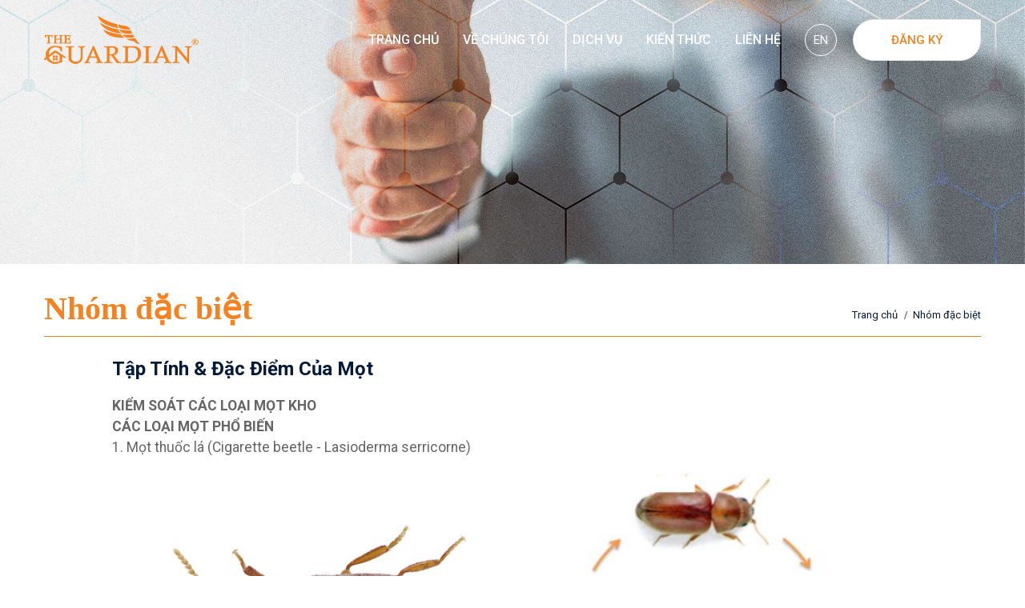

--- FILE ---
content_type: text/html; charset=UTF-8
request_url: https://theguardianpestcontrol.com/tap-tinh-dac-diem-cua-mot
body_size: 8899
content:
<!DOCTYPE html>
<html lang="vi">
<head>
    <meta charset="utf-8">
    <meta http-equiv="X-UA-Compatible" content="IE=edge">
    <meta http-equiv="Content-Type" content="text/html; charset=ISO-8859-1">
    <meta content="width=device-width, initial-scale=1, minimum-scale=1, maximum-scale=5, user-scalable=1" name="viewport"/>
    <meta name="csrf-token" content="ZXm2HUckOFlYvMcrKTFNkNPxOLPhx1Xb0ljgrHgH">

    <link rel="shortcut icon" href="https://theguardianpestcontrol.com/storage/logo/favicon.png">

<title>Tập tính &amp; đặc điểm của mọt</title>
<meta name="description" content="Tên của loại mọt này được đặt tên theo những kho lưu trữ thuốc lá mà chúng tấn công. Nó có mặt trên toàn thế giới.">
<meta property="og:site_name" content="The Guardian Pest Control">
<meta property="og:image" content="https://theguardianpestcontrol.com/storage/services/ong-1.jpg">
<meta property="og:description" content="Tên của loại mọt này được đặt tên theo những kho lưu trữ thuốc lá mà chúng tấn công. Nó có mặt trên toàn thế giới.">
<meta property="og:url" content="https://theguardianpestcontrol.com/vi/tap-tinh-dac-diem-cua-mot">
<meta property="og:title" content="Tập tính &amp; đặc điểm của mọt">
<meta property="og:type" content="article">
<meta name="twitter:title" content="Tập tính &amp; đặc điểm của mọt">
<meta name="twitter:description" content="Tên của loại mọt này được đặt tên theo những kho lưu trữ thuốc lá mà chúng tấn công. Nó có mặt trên toàn thế giới.">

<style>.grecaptcha-badge { visibility: hidden; }</style><link media="all" type="text/css" rel="stylesheet" href="https://theguardianpestcontrol.com/vendor/core/plugins/language/css/language-public.css?v=1.0.0">
<link media="all" type="text/css" rel="stylesheet" href="https://theguardianpestcontrol.com/themes/frontend/plugins/bootstrap/css/bootstrap.min.css?v=1.0.0">
<link media="all" type="text/css" rel="stylesheet" href="https://theguardianpestcontrol.com/themes/frontend/plugins/slick/slick.css?v=1.0.0">
<link media="all" type="text/css" rel="stylesheet" href="https://theguardianpestcontrol.com/themes/frontend/plugins/fancybox3/jquery.fancybox.min.css?v=1.0.0">
<link media="all" type="text/css" rel="stylesheet" href="https://theguardianpestcontrol.com/themes/frontend/css/style.css?v=1.0.0">


<script src="https://theguardianpestcontrol.com/themes/frontend/js/jquery.min.js"></script>


<script type="application/ld+json">{"@context":"https:\/\/schema.org","@type":"NewsArticle","mainEntityOfPage":{"@type":"WebPage","@id":"https:\/\/theguardianpestcontrol.com\/vi\/tap-tinh-dac-diem-cua-mot"},"headline":"T\u1eadp t\u00ednh &amp; \u0111\u1eb7c \u0111i\u1ec3m c\u1ee7a m\u1ecdt","description":"T\u00ean c\u1ee7a lo\u1ea1i m\u1ecdt n\u00e0y \u0111\u01b0\u1ee3c \u0111\u1eb7t t\u00ean theo nh\u1eefng kho l\u01b0u tr\u1eef thu\u1ed1c l\u00e1 m\u00e0 ch\u00fang t\u1ea5n c\u00f4ng. N\u00f3 c\u00f3 m\u1eb7t tr\u00ean to\u00e0n th\u1ebf gi\u1edbi.","image":{"@type":"ImageObject","url":"https:\/\/theguardianpestcontrol.com\/storage\/services\/ong-1.jpg"},"author":{"@type":"Person","url":"https:\/\/theguardianpestcontrol.com","name":"Theguardian Pest"},"publisher":{"@type":"Organization","name":"The Guardian Pest Control","logo":{"@type":"ImageObject","url":"https:\/\/theguardianpestcontrol.com\/storage\/logo\/logo.png"}},"datePublished":"2023-09-05","dateModified":"2025-11-27"}</script><link rel="alternate" href="https://theguardianpestcontrol.com/en/tap-tinh-dac-diem-cua-mot" hreflang="en" />
            

</head>
<body  class="sub-page" >
    <div id="wrapper">
        
        <div id="container">
            <header id="header">
                <div class="overlay"></div>
                <div class="sticker">
                    <div class="container">
                        <div class="main-head d-flex align-items-center justify-content-between">
                            <div class="logo">
                                <a href="https://theguardianpestcontrol.com">
                                    <img width="178" height="50" src="https://theguardianpestcontrol.com/storage/logo/logo.png" alt="The Guardian Pest Control" />
                                </a>
                            </div>
                            <div class="header-tools d-flex align-items-center">
                                <div class="menu-wrap">
                                    <div class="menu-nav scrollbar">
                                        <ul  class="">
            <li class="">
            <a href="https://theguardianpestcontrol.com" target="_self">
                Trang chủ
            </a>
                    </li>
            <li class="">
            <a href="https://theguardianpestcontrol.com/ve-chung-toi" target="_self">
                Về chúng tôi
            </a>
                    </li>
            <li class="">
            <a href="https://theguardianpestcontrol.com/dich-vu" target="_self">
                Dịch vụ
            </a>
                    </li>
            <li class="">
            <a href="https://theguardianpestcontrol.com/kien-thuc" target="_self">
                Kiến thức
            </a>
                    </li>
            <li class="">
            <a href="https://theguardianpestcontrol.com/lien-he" target="_self">
                Liên hệ
            </a>
                    </li>
    </ul>
                                    </div>
                                    <div class="register show-mobile">
                                        <button type="button" class="button-web btn-register" data-toggle="modal"
                                            data-target="#popup-register"><span>ĐĂNG KÝ</span>
                                        </button>
                                    </div>
                                </div>

                                                                    <div class="language text-center text-uppercase">
                                        <a href="https://theguardianpestcontrol.com/en/tap-tinh-dac-diem-cua-mot" class="link-lang">
                                en
                                
                                
                            </a>
                        
                                                
        
        
    
                                    </div>
                                
                                
                                <!--language-->
                                <div class="register hide-mobile">
                                    <button type="button" class="button-web btn-register" data-toggle="modal"
                                        data-target="#popup-register">
                                        <i class="icon d-xl-none">
                                            <svg version="1.2" xmlns="http://www.w3.org/2000/svg" viewBox="0 0 300 300">
                                                <g filter="url(#f0)">
                                                    <path
                                                        d="m224.3 278.9h-190v-190h61.7c3.8 0 6.8-3 6.8-6.8v-61h121.5v29.2c0.3 0 0.6-0.1 0.9-0.1 1.8-0.1 5.2 0 9.7 1.2 0.9 0.3 1.9 0.6 3 1v-38.1c0-3.8-3.1-6.8-6.8-6.8h-135.7c-1.8 0-3.5 0.7-4.8 2l-67.9 67.9c-1.2 1.2-2 2.9-2 4.7v203.6c0 3.8 3.1 6.8 6.8 6.8h203.6c3.8 0 6.8-3 6.8-6.8v-105.2c-3.7 3.6-8.6 5.6-13.6 5.8z" />
                                                    <path
                                                        d="m275 53.7c-4.3-4.3-7.8-4.3-8.1-4.3-0.6 0-1.1 0.2-1.4 0.6l-15.5 15.4c2.3 1.4 4.8 3.3 7.4 5.9 2.6 2.6 4.4 5.1 5.8 7.3l15.4-15.4c0.4-0.4 0.6-0.9 0.6-1.4 0.1-0.4 0.1-3.8-4.2-8.1z" />
                                                    <path
                                                        d="m262.1 118l-7.5 7.4-5-4.9 13.4-13.4c1.1-1.1 1.8-2.7 1.9-4.3 0-1.2 0.1-12.1-13.4-25.6-13.6-13.6-24.4-13.5-25.7-13.4-1.6 0-3.1 0.7-4.3 1.9l-115.2 115.1c-0.7 0.7-1.2 1.6-1.5 2.6l-16.1 48.4c-0.8 2.3-0.2 4.9 1.5 6.6 1.8 1.8 4.4 2.4 6.7 1.6l48.4-16.1c0.9-0.4 1.8-0.9 2.5-1.6l97-97 5 4.9-31 31c-2.6 2.7-2.6 7 0 9.6 1.3 1.4 3.1 2 4.8 2 1.7 0 3.5-0.6 4.8-2l43.3-43.2c2.6-2.7 2.6-7 0-9.6-2.7-2.7-7-2.7-9.6 0z" />
                                                </g>
                                            </svg>
                                        </i>
                                        <span class="txt d-none d-xl-block">ĐĂNG KÝ</span>
                                    </button>
                                </div>
                                <div class="menu-mobile position-relative show-mobile">
                                    <div class="icon-menu"> <span class="style-icon"></span> </div>
                                </div>
                            </div>
                        </div>
                    </div>
                </div>
            </header>
            <!--/header-->


<main id="content">
    <div class="wrap-cont news-content detail">
        <section class="sub-banner py-0">
            <img class="w-100"
                src="https://theguardianpestcontrol.com/storage/banner-sliders/banner-customer-2-1.jpeg" alt="Tập tính &amp; đặc điểm của mọt" />
        </section>
        <!--/slide-->

        <div class="container">
            <div class="top-content line mb-4 d-lg-flex align-items-end justify-content-between flex-lg-row-reverse">
                <div class="breadcrumb mb-2">
    <ol itemscope itemtype="http://schema.org/BreadcrumbList">
                                    <li class=" home " itemprop="itemListElement" itemscope itemtype="http://schema.org/ListItem">
                    <meta itemprop="position" content="1" />
                    <a href="https://theguardianpestcontrol.com" itemprop="item" title="Trang chủ">
                        Trang chủ
                        <meta itemprop="name" content="Trang chủ" />
                    </a>
                </li>
                                                <li class="" itemprop="itemListElement" itemscope itemtype="http://schema.org/ListItem">
                    <meta itemprop="position" content="2" />
                    <a href="https://theguardianpestcontrol.com/vi/nhom-dac-biet" itemprop="item" title="Nhóm đặc biệt">
                        Nhóm đặc biệt
                        <meta itemprop="name" content="Nhóm đặc biệt" />
                    </a>
                </li>
                                                                        </ol>
</div>
<!--/breadcrumb-->

                <!--/breadcrumb-->

                <div class="box-title mb-0">
                                        <h1 class="title">Nhóm đặc biệt</h1>
                                    </div>
            </div>
        </div>
        <section class="box-section box-detail-news py-0">
            <div class="container">
                <div class="box-content">
                    <div class="news-area rad-web">
                        <h1 class="heading-title text-capitalize mb-3"> Tập tính & đặc điểm của mọt</h1>
                        <div class="the-content desc">
                            <p><strong>KIỂM SOÁT CÁC LOẠI MỌT KHO</strong><br><strong>CÁC LOẠI MỌT PHỔ BIẾN</strong><br>1. Mọt thuốc lá (Cigarette beetle - Lasioderma serricorne)</p><p><img src="https://theguardianpestcontrol.com/storage/services/1-3.jpg" alt="1-3"><br><br>Tên của loại mọt này được đặt tên theo những kho lưu trữ thuốc lá mà chúng tấn công. Nó có mặt trên toàn thế giới.</p><p><strong>HÌNH DẠNG</strong><br>❖ Mọt trưởng thành:<br>- Thân có hình bầu dục<br>- Kích thước: 2–3mm<br>- Có màu nâu nhạt đến nâu đỏ<br>- Râu ngắn có hình răng cưa</p><p>❖ Ấu trùng:<br>- Có thân dạng chữ C<br>- Kích thước: 2–3mm<br>- Màu trắng, nhiều lông dài</p><p><strong>ĐẶC ĐIỂM SINH HỌC VÀ TẬP TÍNH</strong><br>• Mọt thuốc lá đẻ từ 30 – 42 trứng (màu trắng) vào trong thẳng nguồn thức ăn. Trứng nở trong 6 – 10 ngày khi thời tiết ấm áp, sau đó là dạng ấu trùng kéo dài 4 – 6 ngày. Mọt trưởng thành sống từ 23 – 28 ngày. Cả vòng đời kéo dài 30 – 90 ngày. <br>• Chúng bay giỏi và bị thu hút bởi ánh sáng, bay khi trời vào chiều và tối<br>• Mọt thuốc lá tấn công ớt bột, nguyên vật liệu (bột), thức ăn động vật, các loại đậu, hạt thuốc lá, trái cây sấy khô, sách,…<br>• Mọt trưởng thành và bị thu hút bởi ánh sáng.</p><p><strong>2. Mọt thóc tạp (Confused Flour Beetles - Tribolium confusum)</strong></p><p><img src="https://theguardianpestcontrol.com/storage/services/2-3.jpg" alt="2-3"></p><p>❖ Ấu trùng:<br>- Kích thước: 4 – 5mm<br>- Có màu trắng, sọc vàng<br>- Cơ thể cứng, hình trụ</p><p><strong>ĐẶC ĐIỂM SINH HỌC VÀ TẬP TÍNH</strong><br>• Mọt thóc tạp cái đẻ 300 - 500 trứng vào trong các nguyên liệu thực phẩm thông qua các vết nứt, trong bao, hoặc qua lưới bao tải chứa thực phẩm. Mọt đẻ từ 2 – 3 trứng/ngày. Trứng tồn tại từ 2 – 3 ngày rồi nở sau đó 5 – 12 ngày thành ấu trùng, chúng lột xác từ 5 – 18 lần (~7 – 8 lần). Quá trình ấu trùng kéo dài 4 – 6 ngày . Tổng vòng đời khoảng 7 tuần.<br>• Chúng tấn công ngũ cốc và các sản phẩm ngũ cốc, đậu Hà Lan, vỏ hạt, trái cây sấy khô, gia vị, ớt, tiêu,…<br>• Mọt thóc tạp bị thu hút bởi ánh sáng và không biết bay.<br>• Không tác hại đến sức khỏe con người, nhưng chúng có mùi khó chịu và có thể làm biến đổi vị của nguyên liệu (bột mì)</p><p><strong>3. Mọt thuốc bắc (Drugstore beetle – Stegobium paniceum (Linnaeus))</strong><br><img src="https://theguardianpestcontrol.com/storage/services/3-3.jpg" alt="3-3"><br><br>Chúng xuất hiện chủ yếu ở các kho thảo mộc (để điều chế thuốc) hoặc kho thuốc.</p><p><strong>HÌNH DÁNG</strong><br>❖ Mọt trưởng thành:<br>- Kích thước: 2 – 3.5mm<br>- Có màu nâu, nâu đỏ<br>- Râu có hình chùy, 3 đốt ở đầu to và dài<br>- Trên cánh có nhiều lỗ nhỏ, xếp thành hàng dọc theo cánh. Mọt thuốc bắc biết bay</p><p>❖ Ấu trùng:<br>- Hình dạng chữ C<br>- Kích thước: 2 – 3mm<br>- Màu trắng , có nhiều lông ngắn</p><p><strong>ĐẶC ĐIỂM SINH HỌC VÀ TẬP TÍNH</strong><br>• Mọt thuốc bắc đẻ trứng hình bầu dục (màu trắng) vào trong nguồn thức ăn. Trứng nở trong vài ngày để trở thành ấu trùng, chúng lột xác từ 4 - 6 lần và cần 4 – 5 tháng để phát triển. Tổng vòng đời kéo dài có thể lên đến 7 tháng (60 – 210 ngày).<br>• Mọt thuốc bắc tấn công bất kỳ thực phẩm và gia vị, thuốc, bánh mì, bột mỳ,…<br>• Mọt trưởng thành có thể bay, bị thu hút bởi ánh sáng</p><p>4. Mọt ngũ cốc ngoại (Foreign grain beetle – Ahasverus advena)    </p><p><img src="https://theguardianpestcontrol.com/storage/services/4-1.jpg" alt="4-1"><br><br><strong>HÌNH DÁNG</strong><br>❖ Mọt trưởng thành:<br>- Thân dài và dẹt, có nhiều lông ngắn<br>- Kích thước: 2 – 3mm<br>- Màu nâu đỏ<br>- Mặt lưng rộng, trên cánh có vân dọc theo cánh</p><p>❖ Ấu trùng:<br>- Thân dài <br>- Kích thước: 3.5mm<br>- Thân màu trắng, sọc vàng</p><p><strong>ĐẶC ĐIỂM SINH HỌC VÀ TẬP TÍNH</strong><br>• Mọt cái đẻ trung bình từ 3 trứng/2 ngày. Trứng cần 4 ngày để nở. Ấu trùng phát triển từ 11-19 ngày, sau đó lột xác từ 4 - 5. Tổng vòng đời kéo dài 14-24 ngày (thường tại 270C và độ ẩm 66-92%)<br>• Mọt ngũ cốc ngoại thường được xem là loài “dọn rác” do chúng  ăn các mảnh vụn động thực vật và nấm trên nguyên liệu. Chúng bị thu hút bởi các hạt ẩm, mốc và xác côn trùng.<br>• Mọt trưởng thành bị thu hút bởi ánh sáng</p><p><strong>CHƯƠNG TRÌNH KIỂM SOÁT DỊCH HẠI KHO </strong><br>1. Ngăn chặn: <br>• Kiểm soát kỹ hàng hóa đầu vào<br>2. Hạn chế: <br>• Kiểm soát kỹ độ ẩm thường xuyên, làm thông thoáng môi trường chứa nguyên liệu là phương pháp tối quan trọng trong việc kiểm soát <br>• Loại bỏ các nguyên liệu tràn đổ <br>• Loại bỏ, xử lý ngay lập tức hàng hóa bị nhiễm dịch hại, tránh thiệt hại trên diện rộng<br>• Hàng hóa nên để trên pallet nhựa, cách tường tối thiểu 0.5m</p><p>3. Xử lý:<br>• Nên lắp đặt Đèn bắt côn trùng, bẫy pheromone<br>• Khử trùng (có thể xử lý toàn bộ kho) hoặc xử lý nhiệt điểm<br>• Phun sương ULV có thể tạm thời giảm lượng PSI trong khu vực kiểm soát (Hóa chất tổng hợp có gốc pyrethrin)<br>• Có thể xử lý bằng cách giảm nhiệt độ xuống -180C trong 4 ngày (nếu có thể)<br>• Xử lý nhiệt 660C trong khoảng 22 phút (nếu có thể)</p><p>4. Theo dõi:<br>• Bẫy pheromone và đèn bắt côn trùng cũng được dùng như các phương tiện để theo dõi mọt</p>
                        </div>
                        <div class="mytools d-md-flex flex-wrap align-items-center justify-content-between mt-4">
                            
                            <div class="ds-share d-flex align-items-center mb-2"> <span class="txt">Chia sẻ:</span>
                                <ul class="d-flex ml-2">
                                    <li class="facebook">
                                        <a href="https://www.facebook.com/sharer/sharer.php?u=https%3A%2F%2Ftheguardianpestcontrol.com%2Fvi%2Ftap-tinh-dac-diem-cua-mot&title=Tên của loại mọt này được đặt tên theo những kho lưu trữ thuốc lá mà chúng tấn công. Nó có mặt trên toàn thế giới." target="_blank"><i class="icofont-facebook"></i></a>
                                    </li>
                                    <li class="twitter">
                                        <a href="https://twitter.com/intent/tweet?url=https%3A%2F%2Ftheguardianpestcontrol.com%2Fvi%2Ftap-tinh-dac-diem-cua-mot&text=Tên của loại mọt này được đặt tên theo những kho lưu trữ thuốc lá mà chúng tấn công. Nó có mặt trên toàn thế giới." target="_blank"><i class="icofont-twitter"></i></a>
                                    </li>
                                </ul>
                            </div>
                        </div>
                    </div>
                </div>
            </div>
        </section>
        <!--/detail news-->

                        <section class="box-section box-news other-news">
            <div class="container">
                <div class="box-title line text-center">
                    <h3 class="title">Cùng danh mục</h3>
                </div>
                <div class="box-content position-relative">
                    <div class="sl-gen sl-news slick-init">
                                                <div class="item">
                            <div class="news">
                                <div class="img-wrap mb-1">
                                    <div class="img full-frame rad-web scale-animate">
                                        <a href="https://theguardianpestcontrol.com/vi/tap-tinh-dac-diem-cua-con-chim">
                                            <img
                                                src="https://theguardianpestcontrol.com/storage/news/chim.jpeg"
                                                alt="Tập tính &amp; đặc điểm của chim">
                                        </a>
                                    </div>
                                </div>
                                <div class="caption pt-3">
                                    <p class="cate-news mb-2 mb-lg-3">
                                                                                    <a class="link-cate text-uppercase" href="https://theguardianpestcontrol.com/vi/nhom-dac-biet">Nhóm đặc biệt</a>
                                                                            </p>
                                    <p class="tend mb-2 mb-lg-3">
                                        <a href="https://theguardianpestcontrol.com/vi/tap-tinh-dac-diem-cua-con-chim">Tập tính &amp; đặc điểm của chim</a>
                                    </p>
                                    <div class="des">Chim (danh pháp khoa học: Aves) là tập hợp các loài động vật có xương sống, máu nóng, đi đứng bằng hai chân, c...</div>
                                    <div class="link pt-3 pt-lg-4">
                                        <a href="https://theguardianpestcontrol.com/vi/tap-tinh-dac-diem-cua-con-chim" class="button-web"><span>Xem thêm</span></a>
                                    </div>
                                </div>
                            </div>
                        </div>
                        <!--/end item-->
                                                <div class="item">
                            <div class="news">
                                <div class="img-wrap mb-1">
                                    <div class="img full-frame rad-web scale-animate">
                                        <a href="https://theguardianpestcontrol.com/vi/tap-tinh-dac-diem-cua-moi">
                                            <img
                                                src="https://theguardianpestcontrol.com/storage/news/moi-1.jpeg"
                                                alt="Tập tính &amp; đặc điểm của mối">
                                        </a>
                                    </div>
                                </div>
                                <div class="caption pt-3">
                                    <p class="cate-news mb-2 mb-lg-3">
                                                                                    <a class="link-cate text-uppercase" href="https://theguardianpestcontrol.com/vi/nhom-dac-biet">Nhóm đặc biệt</a>
                                                                            </p>
                                    <p class="tend mb-2 mb-lg-3">
                                        <a href="https://theguardianpestcontrol.com/vi/tap-tinh-dac-diem-cua-moi">Tập tính &amp; đặc điểm của mối</a>
                                    </p>
                                    <div class="des">Mối là nhóm côn trùng có &quot;tính xã hội&quot; cao. Chúng lập thành vương quốc sớm nhất. thuộc loài mối đất Đài Loan (...</div>
                                    <div class="link pt-3 pt-lg-4">
                                        <a href="https://theguardianpestcontrol.com/vi/tap-tinh-dac-diem-cua-moi" class="button-web"><span>Xem thêm</span></a>
                                    </div>
                                </div>
                            </div>
                        </div>
                        <!--/end item-->
                                                <div class="item">
                            <div class="news">
                                <div class="img-wrap mb-1">
                                    <div class="img full-frame rad-web scale-animate">
                                        <a href="https://theguardianpestcontrol.com/vi/tap-tinh-dac-diem-cua-ran">
                                            <img
                                                src="https://theguardianpestcontrol.com/storage/news/ran.jpeg"
                                                alt="Tập tính &amp; đặc điểm của rắn">
                                        </a>
                                    </div>
                                </div>
                                <div class="caption pt-3">
                                    <p class="cate-news mb-2 mb-lg-3">
                                                                                    <a class="link-cate text-uppercase" href="https://theguardianpestcontrol.com/vi/nhom-dac-biet">Nhóm đặc biệt</a>
                                                                            </p>
                                    <p class="tend mb-2 mb-lg-3">
                                        <a href="https://theguardianpestcontrol.com/vi/tap-tinh-dac-diem-cua-ran">Tập tính &amp; đặc điểm của rắn</a>
                                    </p>
                                    <div class="des">Rắn gần như không biết đào hang nhưng chui luồn rất giỏi, tìm ẩn trong các khe hẹp, hốc nhỏ; trong trại nuôi c...</div>
                                    <div class="link pt-3 pt-lg-4">
                                        <a href="https://theguardianpestcontrol.com/vi/tap-tinh-dac-diem-cua-ran" class="button-web"><span>Xem thêm</span></a>
                                    </div>
                                </div>
                            </div>
                        </div>
                        <!--/end item-->
                                                <div class="item">
                            <div class="news">
                                <div class="img-wrap mb-1">
                                    <div class="img full-frame rad-web scale-animate">
                                        <a href="https://theguardianpestcontrol.com/vi/tap-tinh-dac-diem-cua-nhen">
                                            <img
                                                src="https://theguardianpestcontrol.com/storage/news/nhenh.jpeg"
                                                alt="Tập tính &amp; đặc điểm của nhện">
                                        </a>
                                    </div>
                                </div>
                                <div class="caption pt-3">
                                    <p class="cate-news mb-2 mb-lg-3">
                                                                                    <a class="link-cate text-uppercase" href="https://theguardianpestcontrol.com/vi/nhom-dac-biet">Nhóm đặc biệt</a>
                                                                            </p>
                                    <p class="tend mb-2 mb-lg-3">
                                        <a href="https://theguardianpestcontrol.com/vi/tap-tinh-dac-diem-cua-nhen">Tập tính &amp; đặc điểm của nhện</a>
                                    </p>
                                    <div class="des">Nhện có bốn cặp chân hai bên phần đầu ngực. Trên mình và chân có lông lưa thưa để cảm giác sự rung động, âm th...</div>
                                    <div class="link pt-3 pt-lg-4">
                                        <a href="https://theguardianpestcontrol.com/vi/tap-tinh-dac-diem-cua-nhen" class="button-web"><span>Xem thêm</span></a>
                                    </div>
                                </div>
                            </div>
                        </div>
                        <!--/end item-->
                                                <div class="item">
                            <div class="news">
                                <div class="img-wrap mb-1">
                                    <div class="img full-frame rad-web scale-animate">
                                        <a href="https://theguardianpestcontrol.com/vi/tap-tinh-dac-diem-cua-mot">
                                            <img
                                                src="https://theguardianpestcontrol.com/storage/services/ong-1.jpg"
                                                alt="Tập tính &amp; đặc điểm của mọt">
                                        </a>
                                    </div>
                                </div>
                                <div class="caption pt-3">
                                    <p class="cate-news mb-2 mb-lg-3">
                                                                                    <a class="link-cate text-uppercase" href="https://theguardianpestcontrol.com/vi/nhom-dac-biet">Nhóm đặc biệt</a>
                                                                            </p>
                                    <p class="tend mb-2 mb-lg-3">
                                        <a href="https://theguardianpestcontrol.com/vi/tap-tinh-dac-diem-cua-mot">Tập tính &amp; đặc điểm của mọt</a>
                                    </p>
                                    <div class="des">Tên của loại mọt này được đặt tên theo những kho lưu trữ thuốc lá mà chúng tấn công. Nó có mặt trên toàn thế g...</div>
                                    <div class="link pt-3 pt-lg-4">
                                        <a href="https://theguardianpestcontrol.com/vi/tap-tinh-dac-diem-cua-mot" class="button-web"><span>Xem thêm</span></a>
                                    </div>
                                </div>
                            </div>
                        </div>
                        <!--/end item-->
                                            </div>
                </div>
            </div>
        </section>
        <!--/other news-->
            </div>
</main>
<!--/content-->



<footer class="cl-white" id="footer">
                    <div class="container">
                        <div class="main-foot">
                            <div class="row">
                                <div class="col-12 col-lg-6 item">
                                    <div class="box-bot address-foo">
                                        <h3 class="title text-uppercase">CÔNG TY TNHH THE GUARDIAN</h3>
                                        <div class="content">
                                            <p>
Trụ sở chính: Toà nhà HM, 412 Nguyễn Thị Minh Khai, Phường 5, Quận 3, TP. HCM<br>
Văn phòng: Topaz City, 39 Cao Lỗ, Phường 4, Quận 8, TP. HCM<br>
Điện thoại: (84-28) 7302 2888 - 0908 51 22 45<br>
Email: info@theguardianpestcontrol.com
</p>
                                        </div>
                                    </div>
                                    <!--/address footer-->
                                </div>

                                <!--menu footer-->
                                <div class="col-12 col-md-6 col-lg-3 item">
                                    <div class="box-bot bot-link">
    <h3 class="title text-uppercase">DỊCH VỤ CUNG CẤP</h3>
    <div class="content">
        <ul  class="">
            <li >
            <a href="https://theguardianpestcontrol.com/kiem-soat-chuot" >
                 <span>Kiểm Soát Chuột</span>
            </a>
                    </li>
            <li >
            <a href="https://theguardianpestcontrol.com/kiem-soat-kien-gian" >
                 <span>Kiểm Soát Kiến Gián</span>
            </a>
                    </li>
            <li >
            <a href="https://theguardianpestcontrol.com/kiem-soat-ruoi-muoi" >
                 <span>Kiểm Soát Mối</span>
            </a>
                    </li>
            <li >
            <a href="https://theguardianpestcontrol.com/kiem-soat-moi" >
                 <span>Kiểm Soát Ruồi Muỗi</span>
            </a>
                    </li>
    </ul>

    </div>
</div>
                                </div>

                                <!--/menu footer-->
                                <div class="col-12 col-md-6 col-lg-3 item">
                                    <div class="box-bot">
                                        <h3 class="title text-uppercase">Đăng ký nhận tin</h3>
                                        <div class="content">
                                            <div class="newsletter mb-4">
                                                                                                <form method="post" action="https://theguardianpestcontrol.com/newsletter/subscribe"
                                                    id="subscribeForm" data-form-id="subscribe">
                                                    <input type="hidden" name="_token" value="ZXm2HUckOFlYvMcrKTFNkNPxOLPhx1Xb0ljgrHgH">                                                    <div class="form-group">
                                                        <span class="form-message form-success-message subscribe-message text-danger" id="form_success_mess_subscribe" style="display: none"></span>
                                                        <span class="form-message form-error-message subscribe-message text-danger" id="form_error_mess_subscribe" style="display: none"></span>
                                                        <span class="error-message error-message-subscribe text-danger" id="err_subscribe_g-recaptcha-response" style="display: none"></span>
                                                    </div>
                                                    <div class="input-group">
                                                        <input type="text" name="email" type="email" required  class="form-control" placeholder="Nhập email để nhận tin...">
                                                        <div class="input-group-btn">
                                                            <button id="do_submit" name="do_submit" type="submit" class="btn-send"></button>
                                                        </div>
                                                    </div>
                                                    <span class="error-message error-message-subscribe text-danger" id="err_subscribe_email" style="display: none"></span>
                                                </form>
                                                                                            </div>
                                            <div class="social-links">
                                                <ul class="d-flex">
                                                    <li class="facebook"><a href="https://facebook.com" title="Facebook"target="_blank"><i class="icon ic-facebook"></i></a></li>
                                                    <li class="instagram"><a href="https://instagram.com" title="Instagram" target="_blank"><i class="icon ic-instagram"></i></a></li>
                                                    <li class="youtube"><a href="https://youtube.com" title="Youtube" target="_blank"><i class="icon ic-youtube"></i></a></li>
                                                    <li class="twitter"><a href="https://twitter.com" title="Twitter" target="_blank"><i class="icon ic-twitter"></i></a></li>
                                                </ul>
                                            </div>
                                        </div>
                                    </div>
                                </div>
                                <!--/menu footer-->
                            </div>
                        </div>
                        <div class="copyright">Copyright © 2023 The Guardian by <a href="https://website24h.com.vn" title="Công ty thiết kế web" target="_blank">Website24H</a>.</div>
                    </div>
                </footer>
            </div>
        </div>

        <div class="tool-fixed">
            <div class="hotline">
                <a class="link" href="tel:0908512245" rel="nofollow">
                    <div class="icon d-flex align-items-center justify-content-center">
                        <img src="https://theguardianpestcontrol.com/themes/frontend/images/icon/hotline-icon.png" alt="Hotline" />
                        
                    </div>
                    <div class="text hide-mobile">0908.512.245</div>
                </a>
            </div>
            <div class="zalo">
                <a class="link" href="https://zalo.me/0908512245" rel="nofollow" target="blank">
                    <div class="icon d-flex align-items-center justify-content-center">
                        <img src="https://theguardianpestcontrol.com/themes/frontend/images/icon/zalo-icon.png" alt="Zalo" />
                    </div>
                    <div class="text hide-mobile">0908.512.245</div>
                </a>
            </div>
            <div class="mail">
                <a class="link" href="mail:admin.dept@theguardianpestcontrol.com" rel="nofollow">
                    <div class="icon d-flex align-items-center justify-content-center">
                        <img src="https://theguardianpestcontrol.com/themes/frontend/images/icon/mail-icon.png" alt="Email" />
                    </div>
                    <div class="text hide-mobile">admin.dept@theguardianpestcontrol.com</div>
                </a>
            </div>
            <div class="location">
                <a class="link" href="/lien-he" rel="nofollow">
                    <div class="icon d-flex align-items-center justify-content-center">
                        <img src="https://theguardianpestcontrol.com/themes/frontend/images/icon/location-icon.png" alt="Liên hệ" />
                    </div>
                    <div class="text hide-mobile">Liên hệ</div>
                </a>
            </div>
            <div class="back-to-top">
                <a class="link" href="javascript:void(0)" onclick="jQuery('html,body').animate({scrollTop: 0},500);">
                    <i class="icofont-thin-up"></i>
                </a>
            </div>
        </div>

                <div class="modal fade popup-register scrollbar" id="popup-register" tabindex="-1" role="dialog"
            aria-labelledby="popup-register" aria-hidden="true">
            <div class="modal-dialog modal-dialog-centered" role="document">
                <div class="modal-content rad-web color-bg">
                    <button class="close-icon" data-dismiss="modal">
                        <svg width="28" height="28" viewBox="0 0 28 28" fill="none" xmlns="http://www.w3.org/2000/svg">
                            <path
                                d="M28 2.82L25.18 0L14 11.18L2.82 0L0 2.82L11.18 14L0 25.18L2.82 28L14 16.82L25.18 28L28 25.18L16.82 14L28 2.82Z"
                                fill="#2A262B" />
                        </svg>
                    </button>
                    <div class="box-title text-center mb-4">
                        <h4 class="title">ĐĂNG KÝ THÔNG TIN</h4>
                    </div>
                    <div class="modal-body px-0 py-0">
                        <div class="box-newsletter">
                            <form method="POST" action="https://theguardianpestcontrol.com/contact/send" accept-charset="UTF-8" id="registerForm" data-form-id="register" class="form validate"><input name="_token" type="hidden" value="ZXm2HUckOFlYvMcrKTFNkNPxOLPhx1Xb0ljgrHgH">
                                <div class="form-general">
                                    <div class="form-group text-center">
                                        <span class="form-message form-success-message register-message text-danger" id="form_success_mess_register" style="display: none"></span>
                                        <span class="form-message form-error-message register-message text-danger" id="form_error_mess_register" style="display: none"></span>
                                        <span class="error-message error-message-register text-danger" id="err_register_g-recaptcha-response" style="display: none"></span>
                                    </div>
                                    <div class="form-group">
                                        <input type="text" class="form-control" name="name" value="" id="register_name" placeholder="Họ và tên *" required>
                                        <span class="error-message error-message-register text-danger" id="err_register_name" style="display: none"></span>
                                    </div>
                                    <div class="form-group">
                                        <input type="text" class="form-control" name="phone" value="" id="register_phone" placeholder="Số điện thoại *" required>
                                        <span class="error-message error-message-register text-danger" id="err_register_phone" style="display: none"></span>
                                    </div>
                                    <div class="form-group">
                                        <input type="text" class="form-control" name="email" value="" id="register_phone" placeholder="Địa chỉ mail" required>
                                        <span class="error-message error-message-register text-danger" id="err_register_email" style="display: none"></span>
                                    </div>
                                    <div class="form-group">
                                        <input type="text" class="form-control" name="company" value="" id="register_company" placeholder="Công ty">
                                        <span class="error-message error-message-register text-danger" id="err_register_company" style="display: none"></span>
                                    </div>
                                    <div class="form-group">
                                        <textarea name="content" id="register_content" class="form-control" rows="5" placeholder="Nội dung *"></textarea>
                                        <span class="error-message error-message-register text-danger" id="err_register_content" style="display: none"></span>
                                    </div>
                                                                                                                        <div class="form-group">
                                                <div class="register-column-12">
                                                    <div class="register-form-group">
                                                        <input type="hidden" name="g-recaptcha-response" id="g-recaptcha-response-6927e655389ce">
                                                    </div>
                                                </div>
                                            </div>
                                        
                                                                                                                
                                    <div class="link text-center pt-2">
                                        <button type="submit" class="button-web color text-uppercase"><span>Gửi thông tin</span></button>
                                    </div>
                                </div>
                            </form>
                        </div>
                    </div>
                </div>
            </div>
        </div>
        
        <script src="https://www.google.com/recaptcha/api.js?render=6LfSoP4nAAAAAAhcrx1TegfevCb_d6w5E6WIt5gG&amp;hl=vi"></script>
<script src="https://theguardianpestcontrol.com/vendor/core/plugins/language/js/language-public.js?v=1.0.0"></script>
<script src="https://theguardianpestcontrol.com/themes/frontend/plugins/bootstrap/js/bootstrap.min.js"></script>
<script src="https://theguardianpestcontrol.com/themes/frontend/plugins/slick/slick.min.js"></script>
<script src="https://theguardianpestcontrol.com/themes/frontend/plugins/fancybox3/jquery.fancybox.min.js"></script>
<script src="https://theguardianpestcontrol.com/themes/frontend/plugins/my_effect_scroll/my_effect_scroll.js"></script>
<script src="https://theguardianpestcontrol.com/themes/frontend/js/script.js?v=1.0.0"></script>
<script src="https://theguardianpestcontrol.com/themes/frontend/js/custom.js?v=1.0.0"></script>
<script>grecaptcha.ready(function() { refreshRecaptcha('g-recaptcha-response-6927e655389ce'); });</script><script>
                var refreshRecaptcha = function (fieldId) {
                   if (!fieldId) {
                       fieldId = 'g-recaptcha-response-6927e655389ce';
                   }

                   var field = document.getElementById(fieldId);

                   if (field) {
                      grecaptcha.execute('6LfSoP4nAAAAAAhcrx1TegfevCb_d6w5E6WIt5gG', {action: 'form'}).then(function(token) {
                         field.value = token;
                      });
                   }
               };</script>




    </body>
</html>


--- FILE ---
content_type: text/html; charset=utf-8
request_url: https://www.google.com/recaptcha/api2/anchor?ar=1&k=6LfSoP4nAAAAAAhcrx1TegfevCb_d6w5E6WIt5gG&co=aHR0cHM6Ly90aGVndWFyZGlhbnBlc3Rjb250cm9sLmNvbTo0NDM.&hl=vi&v=TkacYOdEJbdB_JjX802TMer9&size=invisible&anchor-ms=20000&execute-ms=15000&cb=5r42d7a5pwm3
body_size: 45643
content:
<!DOCTYPE HTML><html dir="ltr" lang="vi"><head><meta http-equiv="Content-Type" content="text/html; charset=UTF-8">
<meta http-equiv="X-UA-Compatible" content="IE=edge">
<title>reCAPTCHA</title>
<style type="text/css">
/* cyrillic-ext */
@font-face {
  font-family: 'Roboto';
  font-style: normal;
  font-weight: 400;
  src: url(//fonts.gstatic.com/s/roboto/v18/KFOmCnqEu92Fr1Mu72xKKTU1Kvnz.woff2) format('woff2');
  unicode-range: U+0460-052F, U+1C80-1C8A, U+20B4, U+2DE0-2DFF, U+A640-A69F, U+FE2E-FE2F;
}
/* cyrillic */
@font-face {
  font-family: 'Roboto';
  font-style: normal;
  font-weight: 400;
  src: url(//fonts.gstatic.com/s/roboto/v18/KFOmCnqEu92Fr1Mu5mxKKTU1Kvnz.woff2) format('woff2');
  unicode-range: U+0301, U+0400-045F, U+0490-0491, U+04B0-04B1, U+2116;
}
/* greek-ext */
@font-face {
  font-family: 'Roboto';
  font-style: normal;
  font-weight: 400;
  src: url(//fonts.gstatic.com/s/roboto/v18/KFOmCnqEu92Fr1Mu7mxKKTU1Kvnz.woff2) format('woff2');
  unicode-range: U+1F00-1FFF;
}
/* greek */
@font-face {
  font-family: 'Roboto';
  font-style: normal;
  font-weight: 400;
  src: url(//fonts.gstatic.com/s/roboto/v18/KFOmCnqEu92Fr1Mu4WxKKTU1Kvnz.woff2) format('woff2');
  unicode-range: U+0370-0377, U+037A-037F, U+0384-038A, U+038C, U+038E-03A1, U+03A3-03FF;
}
/* vietnamese */
@font-face {
  font-family: 'Roboto';
  font-style: normal;
  font-weight: 400;
  src: url(//fonts.gstatic.com/s/roboto/v18/KFOmCnqEu92Fr1Mu7WxKKTU1Kvnz.woff2) format('woff2');
  unicode-range: U+0102-0103, U+0110-0111, U+0128-0129, U+0168-0169, U+01A0-01A1, U+01AF-01B0, U+0300-0301, U+0303-0304, U+0308-0309, U+0323, U+0329, U+1EA0-1EF9, U+20AB;
}
/* latin-ext */
@font-face {
  font-family: 'Roboto';
  font-style: normal;
  font-weight: 400;
  src: url(//fonts.gstatic.com/s/roboto/v18/KFOmCnqEu92Fr1Mu7GxKKTU1Kvnz.woff2) format('woff2');
  unicode-range: U+0100-02BA, U+02BD-02C5, U+02C7-02CC, U+02CE-02D7, U+02DD-02FF, U+0304, U+0308, U+0329, U+1D00-1DBF, U+1E00-1E9F, U+1EF2-1EFF, U+2020, U+20A0-20AB, U+20AD-20C0, U+2113, U+2C60-2C7F, U+A720-A7FF;
}
/* latin */
@font-face {
  font-family: 'Roboto';
  font-style: normal;
  font-weight: 400;
  src: url(//fonts.gstatic.com/s/roboto/v18/KFOmCnqEu92Fr1Mu4mxKKTU1Kg.woff2) format('woff2');
  unicode-range: U+0000-00FF, U+0131, U+0152-0153, U+02BB-02BC, U+02C6, U+02DA, U+02DC, U+0304, U+0308, U+0329, U+2000-206F, U+20AC, U+2122, U+2191, U+2193, U+2212, U+2215, U+FEFF, U+FFFD;
}
/* cyrillic-ext */
@font-face {
  font-family: 'Roboto';
  font-style: normal;
  font-weight: 500;
  src: url(//fonts.gstatic.com/s/roboto/v18/KFOlCnqEu92Fr1MmEU9fCRc4AMP6lbBP.woff2) format('woff2');
  unicode-range: U+0460-052F, U+1C80-1C8A, U+20B4, U+2DE0-2DFF, U+A640-A69F, U+FE2E-FE2F;
}
/* cyrillic */
@font-face {
  font-family: 'Roboto';
  font-style: normal;
  font-weight: 500;
  src: url(//fonts.gstatic.com/s/roboto/v18/KFOlCnqEu92Fr1MmEU9fABc4AMP6lbBP.woff2) format('woff2');
  unicode-range: U+0301, U+0400-045F, U+0490-0491, U+04B0-04B1, U+2116;
}
/* greek-ext */
@font-face {
  font-family: 'Roboto';
  font-style: normal;
  font-weight: 500;
  src: url(//fonts.gstatic.com/s/roboto/v18/KFOlCnqEu92Fr1MmEU9fCBc4AMP6lbBP.woff2) format('woff2');
  unicode-range: U+1F00-1FFF;
}
/* greek */
@font-face {
  font-family: 'Roboto';
  font-style: normal;
  font-weight: 500;
  src: url(//fonts.gstatic.com/s/roboto/v18/KFOlCnqEu92Fr1MmEU9fBxc4AMP6lbBP.woff2) format('woff2');
  unicode-range: U+0370-0377, U+037A-037F, U+0384-038A, U+038C, U+038E-03A1, U+03A3-03FF;
}
/* vietnamese */
@font-face {
  font-family: 'Roboto';
  font-style: normal;
  font-weight: 500;
  src: url(//fonts.gstatic.com/s/roboto/v18/KFOlCnqEu92Fr1MmEU9fCxc4AMP6lbBP.woff2) format('woff2');
  unicode-range: U+0102-0103, U+0110-0111, U+0128-0129, U+0168-0169, U+01A0-01A1, U+01AF-01B0, U+0300-0301, U+0303-0304, U+0308-0309, U+0323, U+0329, U+1EA0-1EF9, U+20AB;
}
/* latin-ext */
@font-face {
  font-family: 'Roboto';
  font-style: normal;
  font-weight: 500;
  src: url(//fonts.gstatic.com/s/roboto/v18/KFOlCnqEu92Fr1MmEU9fChc4AMP6lbBP.woff2) format('woff2');
  unicode-range: U+0100-02BA, U+02BD-02C5, U+02C7-02CC, U+02CE-02D7, U+02DD-02FF, U+0304, U+0308, U+0329, U+1D00-1DBF, U+1E00-1E9F, U+1EF2-1EFF, U+2020, U+20A0-20AB, U+20AD-20C0, U+2113, U+2C60-2C7F, U+A720-A7FF;
}
/* latin */
@font-face {
  font-family: 'Roboto';
  font-style: normal;
  font-weight: 500;
  src: url(//fonts.gstatic.com/s/roboto/v18/KFOlCnqEu92Fr1MmEU9fBBc4AMP6lQ.woff2) format('woff2');
  unicode-range: U+0000-00FF, U+0131, U+0152-0153, U+02BB-02BC, U+02C6, U+02DA, U+02DC, U+0304, U+0308, U+0329, U+2000-206F, U+20AC, U+2122, U+2191, U+2193, U+2212, U+2215, U+FEFF, U+FFFD;
}
/* cyrillic-ext */
@font-face {
  font-family: 'Roboto';
  font-style: normal;
  font-weight: 900;
  src: url(//fonts.gstatic.com/s/roboto/v18/KFOlCnqEu92Fr1MmYUtfCRc4AMP6lbBP.woff2) format('woff2');
  unicode-range: U+0460-052F, U+1C80-1C8A, U+20B4, U+2DE0-2DFF, U+A640-A69F, U+FE2E-FE2F;
}
/* cyrillic */
@font-face {
  font-family: 'Roboto';
  font-style: normal;
  font-weight: 900;
  src: url(//fonts.gstatic.com/s/roboto/v18/KFOlCnqEu92Fr1MmYUtfABc4AMP6lbBP.woff2) format('woff2');
  unicode-range: U+0301, U+0400-045F, U+0490-0491, U+04B0-04B1, U+2116;
}
/* greek-ext */
@font-face {
  font-family: 'Roboto';
  font-style: normal;
  font-weight: 900;
  src: url(//fonts.gstatic.com/s/roboto/v18/KFOlCnqEu92Fr1MmYUtfCBc4AMP6lbBP.woff2) format('woff2');
  unicode-range: U+1F00-1FFF;
}
/* greek */
@font-face {
  font-family: 'Roboto';
  font-style: normal;
  font-weight: 900;
  src: url(//fonts.gstatic.com/s/roboto/v18/KFOlCnqEu92Fr1MmYUtfBxc4AMP6lbBP.woff2) format('woff2');
  unicode-range: U+0370-0377, U+037A-037F, U+0384-038A, U+038C, U+038E-03A1, U+03A3-03FF;
}
/* vietnamese */
@font-face {
  font-family: 'Roboto';
  font-style: normal;
  font-weight: 900;
  src: url(//fonts.gstatic.com/s/roboto/v18/KFOlCnqEu92Fr1MmYUtfCxc4AMP6lbBP.woff2) format('woff2');
  unicode-range: U+0102-0103, U+0110-0111, U+0128-0129, U+0168-0169, U+01A0-01A1, U+01AF-01B0, U+0300-0301, U+0303-0304, U+0308-0309, U+0323, U+0329, U+1EA0-1EF9, U+20AB;
}
/* latin-ext */
@font-face {
  font-family: 'Roboto';
  font-style: normal;
  font-weight: 900;
  src: url(//fonts.gstatic.com/s/roboto/v18/KFOlCnqEu92Fr1MmYUtfChc4AMP6lbBP.woff2) format('woff2');
  unicode-range: U+0100-02BA, U+02BD-02C5, U+02C7-02CC, U+02CE-02D7, U+02DD-02FF, U+0304, U+0308, U+0329, U+1D00-1DBF, U+1E00-1E9F, U+1EF2-1EFF, U+2020, U+20A0-20AB, U+20AD-20C0, U+2113, U+2C60-2C7F, U+A720-A7FF;
}
/* latin */
@font-face {
  font-family: 'Roboto';
  font-style: normal;
  font-weight: 900;
  src: url(//fonts.gstatic.com/s/roboto/v18/KFOlCnqEu92Fr1MmYUtfBBc4AMP6lQ.woff2) format('woff2');
  unicode-range: U+0000-00FF, U+0131, U+0152-0153, U+02BB-02BC, U+02C6, U+02DA, U+02DC, U+0304, U+0308, U+0329, U+2000-206F, U+20AC, U+2122, U+2191, U+2193, U+2212, U+2215, U+FEFF, U+FFFD;
}

</style>
<link rel="stylesheet" type="text/css" href="https://www.gstatic.com/recaptcha/releases/TkacYOdEJbdB_JjX802TMer9/styles__ltr.css">
<script nonce="LTZfzH01Kr41hzJRCy_XPQ" type="text/javascript">window['__recaptcha_api'] = 'https://www.google.com/recaptcha/api2/';</script>
<script type="text/javascript" src="https://www.gstatic.com/recaptcha/releases/TkacYOdEJbdB_JjX802TMer9/recaptcha__vi.js" nonce="LTZfzH01Kr41hzJRCy_XPQ">
      
    </script></head>
<body><div id="rc-anchor-alert" class="rc-anchor-alert"></div>
<input type="hidden" id="recaptcha-token" value="[base64]">
<script type="text/javascript" nonce="LTZfzH01Kr41hzJRCy_XPQ">
      recaptcha.anchor.Main.init("[\x22ainput\x22,[\x22bgdata\x22,\x22\x22,\[base64]/[base64]/[base64]/[base64]/[base64]/[base64]/[base64]/[base64]/[base64]/[base64]/[base64]/[base64]/[base64]/[base64]/[base64]\\u003d\\u003d\x22,\[base64]\\u003d\x22,\[base64]/Z8OhEMKrw7LDscORwr7DjBbCsMOXQcO0woI+DlTDlx7CgcO3w5DCvcKJw5fCoXjCl8OAwqE3QsKHS8KLXUU7w61Sw7kLfHYPCMOLURvDqS3CosOMchLCgRfDv3oKGcOawrHCi8O/[base64]/DqlpgA8KGw6bChMOuUCLDksOqUMOlw6bDjMK4GsOwSsOSwqbDu20Pw7QOwqnDrkdXTsKRdSh0w7zCky3CucOHWcOVXcOvw5rCjcOLRMKawrXDnMOnwrVdZkMHwrnCisK7w5RgfsOWU8K5wolXXMKPwqFaw5fCk8Owc8O2w47DsMKzA0TDmg/Ds8K0w7jCvcKmUUtwDsOWRsOrwo0kwpQwLlMkBD5iwqzCh17CgcK5cTbDiUvClHEiVHXDgC4FC8K5csOFEFvCp0vDsMKpwo9lwrMvFATCtsKLw4oDDFzCphLDuFZDJMO/w5bDiwpPw5/[base64]/DkMKOwqLDuMKCwqHCj8KWwqsQMsK0wqViwr/[base64]/[base64]/[base64]/w5bCh8KxR2IkfsOQw5MaMUphwoNUw7cuE3kWworCgFHDgXU8YsKgUD/Cr8OVOnR8GHrDhcO/[base64]/CkMOcw73CkMOswrfCh8KvC8OeQ8KxwonDhVtGw7bClgcbVMOzNC8WE8OCw4FywohowpfDvMOVEWtnwr0CScOIwrhMw7/DskzCg2zDtmAUwoLDm0p/w4oNBhbDrA7Do8ObBcOWcQEuYcOPasOxLEbDtjrCj8KyUjPDmMOuwqDCjAMHZ8OhbMKww5IGUcOvw5vCjD4aw4bCmcOgPwvDsxbCosKWw4vDigjDh0s4d8KlNzvDhUfCusONwoYhYsKAXSo0X8Kvw6XCgXHCpMK2J8KHw5rDkcK/w5gXcivChnrDkxgaw4hVwrjDosKKw4PCncOtw47CuQUtWcKSeloPS0XDqXwXwpvDuVPCrGfCrcOFwoBQw6otNMOEWsOHTcKjw7F/[base64]/wot5w6QXaMKJDHFvw41ewoPCkcOmRipgDsOmwrXCksOnwqDCthA/JsOhCsKHegY/TkbCt1cDw6vCscOywrjChMKgw6fDs8KPwpE4wrvDhxJxwoMhHBZRGMO7w4vDgXzCtzXCtSNPw4LCkcKVKWTCvChHVUrCum3Cu0hEwqV9w5jDj8Kpw5zDrl/DtMOYw6/CqMOew4VKO8OSOsO/HBMvK3AmGsK9w5F+wo4hwp8Aw6dsw6dZw6F2w7XDusOzEA0RwrREWCzDtMKzMsKVw5nCkcK+AsOrDnnDgTHClcKjZi7CmMK2wpvDrMOuJcOxf8OybMOcYkfDqMKUb0w+woNcbsOvwrUvw57CrcKuNQlAw7g5XcKARcKzFxrDlG/DvcKMJsOZVsOBZcKgUFlmw7Iuw4EPwrtfcMOtwq3Crk/DtsKJw57Ct8KWw7fCm8Kew4XCkMO8wrXDqCNwdldYbsKIwrw/SVXDkhLDji/DgMKfKMKBw40aIMKpDMObDsKWfnc1G8OKOgkoEBvCgBbDvTxsNsOyw6rDtsOow7MdCH7DpE05wojDtBDCmXhxwq/Dh8OAMBvDn0HCjMOfLWHDumrCrsOjFsO7S8O0w73DucKaw5Edw7HCp8KXWCfCtjLCoTnClEFBw7TDglAnZV4rJ8OjScK2w4HDvMKqEcO+wpFBCcKuwrHDh8K7w47DncKmw4fCoT7CnUnCsUl8HnfDnzvCuj/[base64]/CkxvCscOLwoHCsAhpwrtuw63CrMKdw7HCl3/Duxshw7HCjcKRw4U6wrfDmh8ywrjCsVxGFMOvH8Ktw6dVw7Vkw77CmMOVEiV+w61Nw53CoHnDgnvDh0vDk04Fw6tedsKwcWXDgBovP1IrXcKAwqbChUpbwp/Dk8O/[base64]/w6slwpnCpcODfcOVwpJdf3thw5LDm03CoMK2bUxqwqPCgT4kNsKqIgAeFAtHKMOfwqfDo8KLTcKnwqvDmgPDqzjCuRABw7rCnQfDrz3DicOeJ1gPw6/DizfDkD7ClMKyUD4deMK1w5VxIT3DqsKCw67CocKFd8Opwr40RQIkEXbCpiPCucOZEsKRd0fCs3V0U8Kkwolkwqx8w7nCpsO5wqzDncKUXMOjPQ/Dh8OEw4rCrndiw6gUYsK4wqVKAcOEGWjDmGzCmzkBB8KbdmfDpcK0w6vChDXDvnvCusKsSzFcwpjChi7Cq3/CsDJYfcKKWsOWOUHDtcKkwqnDosKoURXCglMYLsOnMMOBwqZSw7PCrcOcHcKbw4zCqiPCpifCjzI8TMKRCB0Sw6bDhgRicsKlwp3Ci1TCrhIwwoJcwpsRMWnCk0jDmW/DoTTDm1rCkg7CqsOxw5MAw6hfw5PCrWNAwrhewrrCrnnClMKcw5bDqMOeT8O8wq1PIzNdw6XCmcO7w6UXw5HDr8KJJXrCvVPCsnPDm8KmR8KTwpU2w5hDw6Nqw709wpgew5rDlsOxdcOqwpDCn8KYTcK6FMK+F8KAVsOgw4rDkS8Nwrshwo4Cwr3Dp1LDmm7CsSHDrW/DviDCiicHfnE+wprCvzTDr8KuDykXLgfCsMKeaQvDkBbDuzvCkMKTw6jDlMKfLWTDlQoBwoslwrxlwq16woplaMKjIEV+I1LChMKmwrRJw4QGVMOCwq5WwqXDtFvCnMOwf8KJw6jDgsKRTMO/w4nCtMOsfsKLYMKMwo7Cg8OHw4YGwoQkwpnDhy4Ywp7Dn1fDncKNwrkLw6rCpMOBe0nCjsOXLQzDgUnChcKJMyzCgMKxwo/DsV1pwrF/w7lBOcKlEwhsYDcSw7x9wrvCqwMKZ8O0P8K0WMOew6PCn8O3CgHChsO2UsKDGcKowpoew6Rzw6/[base64]/Dq8O9BC7Dul/[base64]/CgsOBworCoMOCwrcgWMKxWC7CkWjDucOXwppCJ8KmL2LCkS7DiMOzw6TDicOHcwHCjcKDO3nCpH0zQ8OmwpXDj8K3w6oPIlV9UGjCs8Kqw6oWBMOmFXXDgsK4YmDCoMO0w7NMS8KGEcKCRMKCLMK7w65HwoLCmCQdwqljwrHDmhtuwr/DrX1Gw77CsWBmNsKMwq1cwq/Ci13Ck0EKw6TCuMOiw77CgsKBw7pGPkJAWl/Cjg1UW8KRfX3Cl8OGeHQrR8OIw7o6JQZjR8K2w53CrBDDrMOAFcO4dsOPYsKew5RLOhdrZnkQKx0zwr/DqkswU3lSw6Qww6caw5jDjjpdTxoUGGTClcKvw5pWTxYOM8OAwpTDpDrDq8OcUHXDqR90EDV7wqPCuU4UwpAge2PDosO+wpHCjhPCnQvDpzYfw7DDusK6w58jw5JEbRrCgcKBwq7DosKhbMKbXcKfwr8Sw6U+SFnDlcKlwo/DlQwYWC/CgMOpasKvw7QPwovCvgppFcOUJsKReRDCiFBGTzzDhl7CvMOYwrE8N8KDRsO/wpxXQsKPfMOTw6nCtiTCv8Ozw6RxasOaSDluEsOlw77DpMOEw5fCk0QMw5Vkwp/CozkBKhxyw47CkADChUwfRDgFE1NwwqXDm0dMUj8PLcO7wrsAw6/[base64]/McOGw6XCiQ/CqMOTw6FWw6bDucKUwqHClcK/w4vCmsKbwpZXw5zDncOKQkg2R8KTwoPDqsOBwopWFisbwp1Ueh/CoTDDrMO7w4bCjcKKCMKtVDLCh2w9wpB+w6JowoTCjiPDr8OSeS7Di2nDjMKQwrPDrDLDnGXCi8KrwrpqMFPCrClqw6tdwq4kw7N6BsOrUDtsw7fCpsKOw4PCrX/ClTzCnDrCg3DDokdaAsO0XkB2CsOfwqvDnw5mw4jCvDfCtsK5IMKFcnnCk8Kmwr/[base64]/CnMK5LMK7wqjDnsO1YcKYw7UmJ8KAwqUtwqDCo8KYCWdnwo08w4VmwpoVw7jDncK/[base64]/Dp2M5I8OywqhqwqbDt1MIw57DkhrCmsK1wpx+wrPDmQ/CtRlew5ZudMO1wq3ChFXDlcO5woTDr8KBwqg2T8OEw5RiM8KQeMKRZMKywqbDnRBsw4B8Rnt2OmY/EhHDp8KBcgDDpMO1OcOLw5LChkHDp8KXdUw/C8K2aQM7dcODChnDnA09EMOhwo7CrMKPCQzDmmrDv8OewobCosKpZsOww7HCpQbDosKAw61/wrotHRXCnhQbwr9iw49AJXNBwrTCisKyHMO8T1jDvG00wonDh8Oew5vCpmlVw7DDm8KhZMKJfz5ANx/[base64]/Dg2LDo1TCgcKNDsORGsKKMcKeQlfCsn5Lwp7CtGw0GnACIiDCnX/DrDXDtsKWV35xw6NQwpFhw5/CssOxQRwzw5TCoMKQwoTDpsKtwrfDncOVd3PCnR80VcKywp3Cthopw6tYNk7CuCI2w4jCkcKCTS/CicKbY8OAw7bDvzkWE8O2w6LChRxrasOPw6AUwpd9wrTDp1fDmhsGTsO9w6UbwrMdwrNiPcO2bRPChcKGw54uaMKTSMK0Ln3DmcKSBTUEw45iw43CtMKSBSrCtcOma8OTSsKfesOPDcK3GcORwrPCqFZSwrdsJMOUNsKiwrxvw7ECIcOkAMKfJsO5KsOYwrw8HU/DqwbDscOgwo/DksOHW8K/w5PCssKFwqdBCcK7P8Ovw4ggwrlBwpJbwqZnwqjDr8O2w5nDokVnGcKiJMK8w4tpwoLCvcKbw78aRThQw6zDv2V4Ah/CiUAED8KNw7o+wojCpDV0wqLDuhLDl8OXwpLDnMOHw4rCnsKWwpMXZ8KPAHrCo8OtFcKqXsKzwrIcwpDDu3E8worDiiUtw5rDhlghIwbDuRTCiMKDwq/CsMOuw7ZBCQxhw67Cp8K2RcK3w4FIwpfCn8O3wr3DkcKVL8O0w47Cn15nw7k4XhERw68xVsO2bGVbwqISw77Cq3UgwqfCj8KONHI4cz/CizDCl8OTworCicKTwpQWGkx9w5fCon/CgMKTUmZ9woTCg8KMw7wDKX8Vw6HDnGnCg8KTwqAKQMK1Z8Kxwr7DtlHCqMOBwoZVwrYxHMOQw7AcVsKfw5TCssK1w5LCv0fDmsKawrVEwrJ5w5tvfsOLw7V6wqnDiy14AXPDm8Oew5oAUjsDwofCuhPCm8Knw7wkw6XDiAPDmQBAakrDmk/Dg1gtPmbDsCLCjMK1w5/Cn8KBw6sCWMK6XsOhw5fCjRfCkVDCty7DgAbDoiPClMOow7FFwqdow4xSPTrCgMOswofDtsKow4/DpXnCh8Kzw4lRfwYlwoErw6s1VA/CosOdw7k2w49bKRrDicKfYcKxSgY+wqMKZxDChsOYwqDCvcOxemnDgg/CvsONIcKBJsKhw4rDncKiAkZUwprCnMKVSsK/PCjDrVDCp8OJw64lOmvDjCnDtsOxw6DDvRQhYsOvw7gfwqMBwo8IaDBeOx0+w4zCqUQOJ8OWwrVbwoc7wq7CtMK5worCiH8bw48Tw55lMldxwrcBw4c2wrvDuTIgw7vCrsOsw559dMONbsOswo8NwoTCggDDsMORw7zDocO/w6wTPMOBwrkuLcOqwpLCg8OXwoIHNMKVwpVdwpvCriPCmMKXwp5PO8KoJmNewqHDncO9CsKWcHxOfcOrw7BoX8K6ZsKhw6wOJRI0bcK/[base64]/w5NTw6gxw6TDiMKDYlzClXtFTQPCrl/[base64]/JGHCigdzcWXDnWB3wrsqwpjDr2ATw4sGL8Kde3gJMsOhw6A0wrRidBBFB8OywowDSMKvesOVdcOqfxLCssOhw7NUw5fDnsODw4HDlMOfVgbDv8KsIsOuK8KpO1HDoj3DrMOOw5XCn8Olw6VZw73DssO/w53DocODXEE1H8K5woEXw5DCgSQjWz3Ds0pVdsOLw67DjcO1w7EfYcKYHsO8YMKLw6fCu1pRLsODw6jDk1jDncOWcSgxw7zDnz8HJsOBWmjCisK7w7obwo1ywprDh0EXw6/DusOiw5vDv2ZqwqzDj8OENlZow5rCtcKyc8OHwr5HYWZBw7MUwq3Di3cMwqrClA1aJyTDpTDDmhbDq8K4W8O5wpkJKi7CjzDCrwrCrBLCunkwwohVw79Yw5/CjyvDtTjCucO8UEnCi3nDmcKzPcKOFiNQCUbDqXE+wqfClcKWw4PCmsOLwpTDqxnCgkzDqlLDvD/DkMKgacKZwp4Owqs6b0N9w7PCu0tlwrtxGEk/w4dBAMOWCSTCgg1Wwr92OcK3E8Kxw6c9w7nDuMOeQMOYF8KFDVU8w5zDssKjYgZ2AsKdw7YWwr7DoSDDmHDDv8KcwqssUTE2SngfwrNew4IGw6gXw7xIbGYCIk/CtgQ9w5lGwoltw43CpMOZw7XDmiXCpcKkNg3DhzTDuMKUwoRowpEjQDrCpMKkGgBjEUFuKQjDj0Jww4/[base64]/w6XCrH8xBcKbfsK+OGvCmsOOR8O0w4fCqgI3FW5ILHguDCMYw6TCkQVAZsOVw6HCiMOSw4PDgMO9ScObwrHDhMOCw57DuQxDe8OXeRzDl8O/w6wXw6/DlMOGY8KNZyTCgBfCojoww7jClcKdwqNQalB5N8OhPg/Cv8Osw7nCo1hiesOGfR/DnHFnw5DCm8KCZADDjlhgw6HDiC3CoSxmA07CuR00OQ4OMMKRw5rDnTfCi8KxVHsNw75mwpzCmREBEMKFCQzDpwhGw4LCmGw3H8Olw6TCmRhtfmvCtMKECiwIeB/Ch2VXw7p4w5MoX2pow6I5DsOpX8KYJw0yAAJVw6bCuMKFGXHDugg3TCDCmSg/ccKuGsKxw7ZGZ2xQwpcLw7rCqR/CgsKqwrZ5QnrDj8KCeS3CmwsGwoZGFiE1EXsOw7PDncOfw5HDmcKxw5rClQHCqlNKAcOKwoZrTMONAU/CpzopwoPCtcKIwprDkcONw67DqAHCkB3DncKZwp4lwozCvcO7TkpGbcKMw6LDu3XDmx7CvAfCvcKYewkEOEEaSEUewqEqwp1Mwo/[base64]/CsMOqGMKQesORw6DDiMKmWCRsbU7CtnEgEMOrLcKcb2gsUWtMwoJywrnCgsKnRSF1P8KxwrXDisOmFMO8woXDoMKCH0jDphh6w40NCldKw6RXw7rDrcKNDsK5XgUIcMK/wrY7Z0V1cXvDg8Oow7AKw4LDoCjDm1omWVFGwqp+wq/DhMO4wo8ewovCkTDDs8KkDsOTwqnDncOqBkjDmwPDu8K3wpAFbCUhw64YwqF/w6/[base64]/DiwzDqMOCw4/[base64]/DhwDCt24HZUJEw73Ct1hiGsO1wqARwp/Dpzgnw4LChQ4sS8ONX8KIR8OwBMOFWGPDrjJFw4fDhAnDmno2Z8Kzw7RUwprDv8OOBMOaHXjCrMOxYsO7DcKvw4HDh8OyET5VLsOxw6/CuCPCpTgNw4E5VsKjw57Cj8OiP1EIf8OCwrvDuE04AcK0w6TClgDDhsOow48icWMdw6DDmDXCkcKQw5gmwrDCpsOhwr3DhRtUWW3DgcKINMK5w4HCp8KXwqUwwo3ClsKxNkfDu8KteULCuMKQdB/CkgPCgsOQZDfCsD/DpsKyw4U/HcOwW8OZdcKpHDjDncOUTMOQO8OURMO9wpHDmsK6CD8qwpjCocOmJhXCm8KCBMO5KMObwqU5wqdxYcORw4vDhcOUc8OWFi7CnmLCt8OswrIqwoZdw4pXw7zCtljDul3CgyPCm27Dg8ORCMOmwqbCqcK0wobDmsOew6jDtkchJ8OIKHXDli42w4PCrk1Zw6J+H1fCoB/Cum7DusOmIMOaVsOMVsOjNhICAWNowpV8DMKbw77CqmNww44Cw5XDv8KzZ8Kbw5ANw7DDnDHCrjIEDz3DgVLCs2k+w61/w41YVjvCocO9w5jCrMKxw7UJwrLDncO/w79gwpU6VMOyA8KtCMOnSMOjw6fCusOqw6bDlMKPDHYhagVBwqbDoMKABU/Dj2x7CMO2HcOWw6DCp8KSBcKIQsK7wqfDr8O5woLDkcOLPBlyw6FUwpA3NMOKK8O8ZcOEw6BkKcKVL1jCu1/[base64]/DjMKswq/[base64]/ClsKJwp4Fw7/CoWRnEMOiXyrDucKrIsOzw54Vw5gVPCXDvcKIARXCrG1iw7QtUcOHwqTDoT/Cp8K+woNew4fDrAsRwq4Jw7XDsx3DhgHDl8Kzw57DuhHDosK6w5rCpMKYwrZBwrDDhiZnamZJwopJf8KCQsK3McODwrs/[base64]/[base64]/[base64]/DhcK2RnQqWQjCosKAXgY4QcODw70UAMOiw7XDkx7DkRojw6B0G29Yw6QlRGPDqXDClxbDgMOuwrfChSUSNkDDsX8qw5DCqcKcbUBoMWbDkT9UXsK3wpLCnmTCqgbCgcOgwpPDuj/CjhzCq8OowpjCosKRS8O5wr1bL3QGB0HClRrCnE1Hw4HDhsOPXQ4SJMOWwofClkDCsTJOwqPDpXFXc8KcD3XCnijCnMKyJcOHKxvDqMONUsKfFcKJw5/DjiAbCyDDt386wrxAw5rDncKkWsOgEcKLbMKNw7nDh8Olw4lzw6kaw5nDnELCqwQvSEFJw64xw7/DiDZHDzkVTSFmwqAQdHoNLcOYwpXCiBzCuywwPcKyw6x7w58UwofDpMK1wp8KIXPDpMKqV1HCkkMVwrdcwrbCjcKMJMK2w7Rdwr7CsEhjO8Okw4rDhDnDixfDvMKjwogQwqs+dnRGw73CtMKyw4fCk0F/w5fDgsOIwrAAVRpzwrjCvUbDox01w43DrC7Dtyp3w7rDiyzCp0E3wpjCkT3CjcKvKMOzY8Olwq/DtCrDp8OKPsOFCUNTwrPCrHbDh8O2wpzDoMKvW8OTwoHDgXNuB8K9w6TCp8KaT8OKwqfCpcO7P8OTwodEw7BRVBohTMO5KMK5wrV1wqEKw4NQT2ASPmLDu0PDvcKvwqtsw68Nw5jCvFwFGnPClgN/YsOTF143Q8KWDcKiwp/Ct8OTw6rDow4iZMODwq7DlMKwbFLCjGUuw5vDtMKLKsKMBhMKw5DDgDAZayQewqsPwrAoC8O1I8KpGTzDk8Kif0jDi8OQCEbDmMOENCtVGgcwb8ORwoEqASpVwpJBVwjCj0tyDh1nDmQRSmXDi8OUw7vDmcOjdsKnLFXClAPDh8K7WcK3w6/[base64]/CqMK5XcOiw7bDgm92wp08cFENDX/Cm8K+woxTwp7DisKfCl1WM8KHSxrDjHXDrcKGPFtQJzDCh8KuBEFtVhhSw7sdw6TCiiPCisKAW8ONOWzCrMO0Dw7ClsKfGUVuw5zCgVzCk8OLw4bCksK9wq8Uw7TDk8OiICbCgmXDtkZbwponwp/Chjx/w4PCngnCizBfw4DDsAQaPcOxw5/Ci2DDvjxawrQPwovCscKYw7JJDHFcA8K5RsKFKMOKwqF2w6bCnsKtw7UcFwxZKsOMHBAUZWYUwpPCiC/[base64]/[base64]/AwLDn8O5w6HCtl7CtcOXUsOHwoM6wpwIVMOSwo4nw4rCmcKHG8KOw5dDwpVhYMKiNcOLw7EkD8KrB8O6wrF7woovWQ1DVkcKXMKiwqrDkwTChXI4D0/Dn8KjwrLDkMK9worDnsORJCsRw6cHK8OmUm/[base64]/w7LDrcK1JcK3w5DDlsO9wq0bw74kasKvwrnCpcOfMzE6QMKkfsKbJcOxwp0rQHdmw4phw7UwLS44b3fDr29oUsKgei0Xe0kKw7hmCMKYw63CnsOGDTkAw4x0I8KvPMO9wrMvRlDChHcVJcKsQh/DnsO+MMO1wqR1JMKgw4PDqzA0w4cGw7BAYMKSeSTCmcOEFcKJw6PDs8OCwogeXG3CtEDDqTkFwrASw7LCp8KJSWXDt8OHH0rDrsOZa8KCYw7DjR55w6wWwrbCuiZzSsO4KUQ2woM4N8KawpPDsx7Co3zDsAjCvMOgwq/CksK3a8OTXkEiw6IXfnprSsKgUVTCv8KgOcKuw4AZHiTDkGMUT0bCgcK9w6kgFcKjYAdsw4IzwrINwrc3w5zClnXCu8KzBD4/Z8OYS8O4YcKpeklIw7/DpkELw6ItRhfCtMORwroleHp6w5oqwqnDlcK1LMK0BXIWYSXDgMOGdcOhMcOYKylYAk7DqMOgScOow5TDjA/Di31EJ0XDsTkLYHMqw4nDojjDhQbDlFvCmMO6wo7Dl8OoOMOtI8O/[base64]/[base64]/DjFtzWlc7w4PDisK/cy9fwpDCvsKWfGECbMK/EBBaw5UkwoZvAcOqw45sw6/[base64]/G8Ktw5HDlAM5YArCp0rCmMOyOcOvwrrDtsOxSW4VFzFxVBXDiE7CilrDhyQYw5Fbw6p5wrJdcx0yPMKUXyV8w7ZtSC7Dj8KDUW/CocOGWcOoT8OjwrDDpMKMw5NiwpRvwqEtZMO1acK1w7jDpsOawr0jHMKGw7NJwr3Cp8OuPcObwo1vwq4caE5iCB0iwobCjcKWXMKiw5Quw4XDmsKMOMOiw5PDlxnCiSfDtTkiwoE0DMO1wqvDsMKHw6XCqy/[base64]/Dq07CgsKcw7TDicKLa3x+AsOdw6B/GX1AwoHDkRc6Q8Ktw4/CnMKCG3vDqxFFZRrCgwzDnsKfwpfCvS7CvMKBw6XCkFfClHjDhlgpEMOQTHBgImnDiy10KXAewpvCgsO9AlVrdR/[base64]/Dj8K6EcKOw6/CoS/CjF/DhR00w6/[base64]/Dv8O/BEbDtiEBwoLDg8OHw6ZUwqlLw5NKTcK8wrNEwrXDkkvCjw8gQz0qwofCq8KKO8O8JsOaFcOLw5LCrC/CtVbDmcO0TFMDA3fDmlQvMMK1QUNXOcKtSsKJTE4vJic8VMKTwqkuw6Vmw4XDksOvHMO5w4RDw4LDoxNlwqRfUcKmwqswXG8/w6MpUcO8w6REYcK6wr/DjsKWw7UjwptpwqUgUXoDB8OXwqsgBsKAwoXCvcK9w7ZZfcKmBxJXwrwdQ8Klw5nDlSgjwr/DvngDwq0zwp7DlcOCwp/[base64]/[base64]/DqsODGMKANsO/wo5PTnrDp8Knw43DmcKdWMKQwqANwpLDuHfCvQF5bFVkwqrDjsOCw6nCmMKrwqQ5w5MqNMOKHmPCmMOpw78Sw7jDjGDCvXRhw77DlGFUS8Ktw7PCtB9owpcLOMOzw5FQKhB0YSkaZsKmQVoxQMKqwrsKQH09w79WworDnMKHasOSw6zDthvDhMK5D8Kjwog/cMOXwp5OwpYNfcKdWcOCQ0/Cn3XDiWHCoMOIfcOew7kFWMKOwrUOaMK7KcOKHBnDnsOZXA/CgS3Cs8KUQirCnn9rwrInw5bCqcOTfyzCocKYw5lUw7vCgG/DnB/CnMKkLgw7S8Ojb8Kxw7HCvMKvUsOMUhdpDgsDwrHCiULChsO8wqvCn8O4VMKpJxTClD9Xw6DCusONwofDpsKxFxrCsVstw4/CqcOEw5QpXmLCrXcnwrFhwpXDunt9GMOVHTbDpcKNw5tNdVUtc8KtwqFWw6LChcKMw6Q/[base64]/wp9tZzHCjxlfGwLDnQ/CnktUwqpew7XCgFxoUMKqasKnBETCt8K2wpnDnm1FwrTCiMOzGsO0dsOddGpJw7bCpsKNRMKxwrI1w74ew6XDvyTDu24jegA5XcOxw5g3McObw6rDkMK/w6cwcXEUwp/DoSDDlcOlTHg5D2vChWnDvgwMPHd6w5/ConBBf8KVXcOrLh3Ch8KWw4rCvCfDqsOuUVDDnMK/w75/w4o7chljWDPDqcOqNsOBe0l3FsOhw4sVwpbCvArDqUUnwpDDpcKMG8KWNlDDtgNKw5B0wpbDisKlQmTChCZ/UcOCw7PDrMO1R8Ktw7DCtnzDhSo5acKRRTt7c8K6U8KEwoANwosjwoDDg8KGw73CnVNow4nCn15LU8OgwoIaNsKjM259WcOUw7TClMOkw7vClVfCssKSw57DgHDDpWvDrj/DjcKeIlfDqRzCihLCtDtKwqx7woNqw6fDnToYwr3Ct3xfw6/CpCXCjkjCkgnDtMKDw5sQw6fDs8OULRLCuCjDlBpELn7DjcO3wo3ClMOiMsKSw68kwrDDvRwxw7fCtz1QP8KTw5/CqcO5KsOewq0gwqDDrcOvWcK7w63CoT/CgMKLP39LBDJ2w5zCiTfCj8K8wpxzw5rDjsKLwrvCusOyw6kVIC0UwrAYwrQpBwoMcMKsLHbDhxRZT8OswqgMw4hSwovCpFnDqcK5Lm/[base64]/DmsKQeDktB8OWJcOSwo/DksKYw6PCssO6Bx/DhMODasKlw67DvDzCiMKvJ2ALwoQYwrrDlMO/[base64]/DcO7ZkE6wofChV44w5wfwqUDw5DCiXHDqcKeBcO8w7caYGEaM8ODGMKtHmXDt01rw6hHZF1vwq/CrsKiXwbDvFXCuMKBX1HDusO1NDB8BcKXw5jCgj4Bw6HDgcKdw6PDqFAzTcOZYRBDfSMBwrgBYF5RdMKzw4UMH0Z/[base64]/LAlYO8Kmw6vCnT/CksO/wo1ROsKTHmINRMOIwrLCnMOIasOew6cZFcOjw58bOmHDoEnDiMOdwoJhTsKCw4wsDSIFwr0zJ8ODG8Okw4QXZMOnPylSwrTCmcKGw6dEw67DrsKcPmHChXLCj00bBMKiw4clw7bCgQw8FUYhJTkpwq0De1sWPMOuHEgcEWfCp8KzKMOQwq/DksOEwpbDmwIlM8KkwrfDtyhubMO5w4xaGlTCjxl6YHY3w7fDlMOXwrjDvUrCswNbPcOccE8ewp/Dj384wqfDqiTDs0JMwpXDswgtXWLDiD1DwovDsU7DlcKOwpckdsK0woBXKzrCuh3Do0N7HMKyw4oQbMO2HUoMGRhDITrCpH1CCcOWEsO4wo8RDk8qwq54wqLCv2ZWKsOdaMKMUjbDqyNkf8Oew5nCtMOuKcOzw7ZYw6bDlQ8/[base64]/DkyI/woDChsO3eMOtISDDp8KJfUPDvDV1ZxvCksK4w5M/e8OQwrQWw6dIwq9Yw6rDmMKiRMO5wqwDw5AKRcOgI8KCwrjDkcKpE1hKw7zDmWwRdRBda8OgMydpw6fCv2jCkx08a8KIQcKXVBfCrxDDvcO9w4XCh8OJw4wgIGXCtRdlwrhBfBcHLcKKal1MV1LCjhl6R1N6FHBpB09ZAh/Crg0uasKtw6IIw6HCusOwLMOdw7QGw65zcWDDj8OuwplMAz7Cvilhwr7DrsKFPsOnwrZxBsKnwrXDo8Ogw5PDryHCvcKewpgOZhXCmsOIWcK0CMO/ZTFqZxtuGWnChsKhw7vDuzXDqsKLw6ReUcOuw4xkHcKODcOjPMO7fVnDowvCscOvDGnCmcKdFhRkZ8KmF0tnEMOVQjnDoMKIwpQLw5fCrsOowqI2w6p/wofCu2bCkEPDs8OUY8KnGyvDlcKLDR3Dq8KTd8OowrU5w61KKmULwr9/ISDCosOhw5zDpwUawqRcccOPGMOqb8ODwqFKBw8uw5fDq8KkO8KSw4fDtMOHa0V+S8Kuw4fCsMKMw7XCmsO7NBnCssKKw6nCg0jDqDDCnggbDwLDh8OPwr5dJMKiw7B+G8OOSsOgw4YVaTTCoirClV/[base64]/CiRtzUV/Cq1gBwrxgwq4Iw7LCqMOvwoXCo8KhfMKwM3DDuXvCqBomBcKiS8KdYQQ8w4rDiRV2fMK+w5NKw7YCwp5Ew7Q0w7/DgsONQMKITsOaQUIXwrZIw705w4LDp18JP03DjXFnEExgwrtOBgxqwqZ9WA/DksKjCA4EPREAw7DCikFqQsK/wrYQw5rCicKvChhtwpLDpX1sw6oLE1XCg1dAH8Opw61Ew6HCn8OdUsOdMyLDhlBlwrvCkMKhaUN7w6nChiwvw6jCjlTDh8KSwpsbCcKXwq5IbcOHADHDpxJgwoB2w5A1wrTCoB/[base64]/wrvCsgrCrsO3wqZKw5TDvg7DkEXDswN3J8O4B0nDjRXDkTHDrMO8w5wjwrjDg8KSPz/Dshkcw6dPa8KbAkPDvj07GjDDlcKrAXNewr5ww4ZzwrQ/w5FkWMKbFcODw4RDwrsqEMOwdcOawq0dw47DuVZXwpFQwpPCh8Ogw77Ckglqw43CqcO6IMKdw7/[base64]/CksKxwrHCgkXDp8K+W8O+w5DCh3MUIcK0wphRa8OCXCp5Q8K2wqsowr1Hw6jDrHsHw4fDpXheS08kK8OyCykeJmrDlnRpfAl/Ky8pRDXCgR3DvxPCrC/[base64]/CgQDCicOEwp7CtcKvw6bCr3HCt8OEwrLDjcOXw7TCrsOmGMKpJE46MBzCq8OFw47DsB1UeUhcGsKfAhonwpTDkjzDncO+wo3DqMOkw7fDnTPDiBsCw4DDkgHDt29+wrfCsMKFJMKPwpjDisOAw7k8wrMsw5/[base64]/wpPDlVY5wpRJw67Ch0PCtEdCw4DDmz88BkpNMG9idcK7wrFIwqg3W8OMwoAHwq1/RCbCssK7w4Row7xnD8Oawp7DlgInw6TDoTnDv35aMkZow5ACXsO+McKew7Rew5MKdcOiw6nCin3DnRHDrcO1wprCnsOCcRzDhh3CqCFSwqoGw5lIJyYrw7/Dm8Kie2gyQ8K6wrdbJm0uw4BUAhTCiFlNB8OawooswqMBJ8O9b8KCUAI4w4XCnB1cLggjA8OKw6YEaMKnw5jCpW99wqHCjMOBw7ZOw4k8wrTCisK/woPCrcOmFGbDgcKJw5Zcwp9lwrtMwoose8KneMOtw4onw74dNgjCtl7CscOlasO2cQ0kw6oVbcK/UhDClBcMW8K7EcKlSMKsbsO2w57Dv8OCw6nClsKiH8OTb8Ovw4rCqFkMwpfDnC7DosKMTEXChGUrLcK6cMKcwovCqwEWZ8KkcMKBw4dUFcOBCxgPa3/CqyxZw4LDk8Kvw6piw5kiO0JqNz7Cg33DncKKw6dienlZwqrDjxXDrVJiLw4JWcK1wohtFU8pAMOqw4bCn8OqVcKFwqJxEmhaP8Ojw5l2K8Okw7fCk8OhIMO/czchw7bClUbDgMOHfwTCrMO9C3QFw6vCil3Do1rCsE0tw4cwwqIUw6c4wonCoDvCkjHDrSZdwr8cw4wWw5PDqsOFwqvCu8OcFkvDr8OaXCsNw4huwpZ5wqZMw7EXGixYwovDqsOgw7/[base64]/[base64]/CpnDCjVPDoADCvjPCucKMDsOfw5kGwqzDlUzDqcOkwqh5wp/Ds8KPF1JAU8OPC8Ksw4QYwqpNwoULFU7CkBTDtMOcAzLCh8OEPlJMw4IwNcKJwrI6w6BUQEkww6DDvw3DtWbDgcKGL8OHAjvDuDd/B8KZw77Dh8KwwqfCuBY1LETDrTPCosOqw4DCky7Cix7Dk8KyfHzCs07Clw/[base64]/CkVpsJRrClMOaZMKsOw1Hwp1lwrPCsMKUw4XDrxDCs8Kaw4fDtylXekVLdWLCnWLCncOAw6Eyw5cZK8KKw5bCksKBw79/w4hXw41HwqpEw7I7A8OYMMO4PcOcA8OBw5IXAsKVSMOFwr7DpxTCvsOvXUjCpcOmw7t3wqV5AnpaVXHDjVRMwoXCvsOpekY3w5PCkDXCrAMSbcKARmd1bhkHKcKMVWxhMsOxN8OafRnDocKLNWTDlsKpwrdidVfCmMKDwrfDmX/DlUjDkk19w4/CicK7KsOkecKsdELDq8OKe8OvwqTCpijDsw\\u003d\\u003d\x22],null,[\x22conf\x22,null,\x226LfSoP4nAAAAAAhcrx1TegfevCb_d6w5E6WIt5gG\x22,0,null,null,null,1,[21,125,63,73,95,87,41,43,42,83,102,105,109,121],[7668936,869],0,null,null,null,null,0,null,0,null,700,1,null,0,\[base64]/tzcYADoGZWF6dTZkEg4Iiv2INxgAOgVNZklJNBoZCAMSFR0U8JfjNw7/vqUGGcSdCRmc4owCGQ\\u003d\\u003d\x22,0,1,null,null,1,null,0,0],\x22https://theguardianpestcontrol.com:443\x22,null,[3,1,1],null,null,null,1,3600,[\x22https://www.google.com/intl/vi/policies/privacy/\x22,\x22https://www.google.com/intl/vi/policies/terms/\x22],\x22PlWOT3X1LYuXlKunoYNd4MbKiULLGOxdYWcPg+M1P+A\\u003d\x22,1,0,null,1,1764226152015,0,0,[179,189],null,[66],\x22RC-oMFDzl0DCAGN7w\x22,null,null,null,null,null,\x220dAFcWeA6sVzW-uDmCZou-W0HevkCfH3dILoHvUEby-gJeojyUDWONQWtOqzdpQHVBwON6v4tAZQ2ObkgTJfj9srRCSkQ5AodjqQ\x22,1764308952268]");
    </script></body></html>

--- FILE ---
content_type: text/css
request_url: https://theguardianpestcontrol.com/themes/frontend/css/style.css?v=1.0.0
body_size: 9914
content:
@import url(https://fonts.googleapis.com/css2?family=Roboto:ital,wght@0,300;0,400;0,500;0,700;1,300;1,400;1,500;1,700&display=swap);
*{box-sizing:border-box;outline:none}body::-webkit-scrollbar-track{background-color:hsla(0,0%,87%,.75)}body::-webkit-scrollbar-thumb{background-color:#b0b0b0;border-radius:0}body::-webkit-scrollbar{background:hsla(0,0%,87%,.75);height:10px;width:10px}.modal-open .modal::-webkit-scrollbar-track,.scrollbar::-webkit-scrollbar-track{background:none}.modal-open .modal::-webkit-scrollbar-thumb,.scrollbar::-webkit-scrollbar-thumb{background-color:#fff;border-radius:0}.modal-open .modal::-webkit-scrollbar,.scrollbar::-webkit-scrollbar{background:#d0d0d0;height:6px;width:4px}body,html{margin:0;padding:0}body{-webkit-overflow-scrolling:auto;color:#666;font-family:Roboto,sans-serif;font-size:1rem;font-weight:400;line-height:1.5}@media (min-width:1101px){#container{font-size:.938rem}}@media (max-width:1100px){#container{font-size:.875rem;line-height:1.6}}@media (min-width:1280px){.container{max-width:1200px}}@media (min-width:1440px){.container{max-width:1320px}}*,a:active,a:focus{outline:0!important}:focus{box-shadow:none!important}*{-webkit-text-size-adjust:none;-moz-text-size-adjust:none;text-size-adjust:none}input[type=number]::-webkit-inner-spin-button,input[type=number]::-webkit-outer-spin-button{-webkit-appearance:none;margin:0}input[type=number]{-moz-appearance:textfield}input:-webkit-autofill,input:-webkit-autofill:active,input:-webkit-autofill:focus,input:-webkit-autofill:hover{-webkit-transition:all 5000s ease-in-out 0s;transition:all 5000s ease-in-out 0s;-webkit-transition-property:background-color,color;transition-property:background-color,color}a,a:focus,a:hover,a:visited{text-decoration:none}a{color:#061a39;cursor:pointer;transition:all .3s linear}a:hover{color:#f58220}blockquote,dd,div,dl,dt,form,h1,h2,h3,h4,h5,h6,input,li,ol,pre,textarea,ul{margin:0;padding:0}b,strong{font-weight:600}h1,h2,h3,h4,h5,h6{font-weight:700;line-height:1.3}.clear{clear:both;font-size:0;height:0;line-height:0}ol,ul{list-style:none}img{border:none;height:auto;max-width:100%;width:auto}input{color:#333}select::-ms-expand{display:none}button{background:none;border:none;margin:0;padding:0}@font-face{font-display:swap;font-family:IcoFont;font-style:"Regular";font-weight:400;src:url(../fonts/icofont/fonts/icofont.woff2) format("woff2"),url(../fonts/icofont/fonts/icofont.woff) format("woff")}[class*=" icofont-"],[class^=icofont-]{speak:none;word-wrap:normal;-webkit-font-feature-settings:"liga";-webkit-font-smoothing:antialiased;direction:ltr;font-family:IcoFont!important;font-style:normal;font-variant:normal;font-weight:400;line-height:1;text-transform:none;white-space:nowrap}.icofont-search:before{content:"\ed1b"}.icofont-thin-down:before{content:"\eac8"}.icofont-thin-left:before{content:"\eac9"}.icofont-thin-right:before{content:"\eaca"}.icofont-thin-up:before{content:"\eacb"}.icofont-plus:before{content:"\efc2"}.icofont-minus:before{content:"\ef9a"}.icofont-thin-double-left:before{content:"\eac6"}.icofont-thin-double-right:before{content:"\eac7"}.icofont-facebook:before{content:"\ed37"}.icofont-twitter:before{content:"\ed7a"}.icon-svg-small{max-height:16px;max-width:16px}@media (max-width:991px){.no-scroll-991{inset:-808px 0 0;overflow:hidden!important}}@supports (-webkit-backdrop-filter:blur(1px)){svg{height:intrinsic}}.des,.tend,.tend a{-webkit-box-orient:vertical;display:-webkit-box;overflow:hidden}.img-wrap{overflow:hidden;position:relative;width:100%}.cl-white,.cl-white *,.cl-white a:hover,a.cl-white{color:#fff!important}.cl-white a:hover,a.cl-white:hover{text-decoration:underline}.cl-orange{color:#f58220!important}.no-bg{background:none!important}.no-shadow{box-shadow:none!important}.rad6{border-radius:6px}.rad8{border-radius:8px}.rad10{border-radius:10px}@media (max-width:991px){.scroll-mb{-ms-overflow-style:none;align-items:center;backface-visibility:hidden;display:flex;flex-wrap:nowrap;overflow-x:auto;overflow-y:hidden;scrollbar-width:none;white-space:nowrap}.scroll-mb::-webkit-scrollbar{display:none;width:0}}.sl-gen .slick-list{margin:0 -15px!important}.sl-gen .item{padding-left:15px!important;padding-right:15px!important}@media (max-width:991px){.row,.sl-gen .slick-list{margin:0 -10px!important}.row .item,.sl-gen .slick-list .item{padding-left:10px!important;padding-right:10px!important}}.sl-gen.no-space .slick-list{margin:0!important}.sl-gen.no-space .item{padding-left:0!important;padding-right:0!important}.slick-slide img{display:inline-block}.slick-init .item{display:none}.slick-init .item.slick-slide,.slick-init .item:first-child{display:block}.sl-gen .slick-arrow{background-position:50%;background-repeat:no-repeat;background-size:100% auto;border:none;border-radius:100%;cursor:pointer;font-size:0;height:36px;opacity:.2;position:absolute;top:50%;transform:translateY(-50%);-moz-transform:all .3s linear;-ms-transform:all .3s linear;transition:all .3s linear;width:36px;z-index:5}.sl-gen .slick-prev{background-image:url(../images/icon/prev.svg);left:-15px}@media (min-width:992px){.sl-gen .slick-prev{left:10px}}.sl-gen .slick-next{background-image:url(../images/icon/next.svg);right:-15px}@media (min-width:992px){.sl-gen .slick-next{right:10px}}.sl-gen .slick-disabled{cursor:default;opacity:.4}@media (max-width:991px){.sl-gen:not(.circle) .slick-arrow{background-color:#fff;background-size:50% auto;box-shadow:0 0 10px rgba(0,0,0,.1)}}@media (max-width:575px){.sl-gen.circle{padding-bottom:64px}}.sl-gen.circle .slick-arrow{background:none;border:1px solid grey;border-radius:100%;color:grey;height:40px;opacity:1;transform:none;width:40px}@media (min-width:576px){.sl-gen.circle .slick-arrow{top:-70px}}@media (max-width:575px){.sl-gen.circle .slick-arrow{bottom:0;top:auto}}.sl-gen.circle .slick-arrow:before{font-family:icofont;font-size:1.25rem;font-weight:600;left:50%;position:absolute;top:50%;transform:translate(-50%,-50%)}.sl-gen.circle .slick-arrow:hover{background-color:#f58220;border-color:#f58220;color:#fff}@media (min-width:576px){.sl-gen.circle .slick-prev{left:auto;right:48px}}@media (max-width:575px){.sl-gen.circle .slick-prev{left:50%;margin-left:-45px}}.sl-gen.circle .slick-prev:before{content:"\eac9"}@media (min-width:576px){.sl-gen.circle .slick-next{right:0}}@media (max-width:575px){.sl-gen.circle .slick-next{margin-right:-45px;right:50%}}.sl-gen.circle .slick-next:before{content:"\eaca"}@media (min-width:576px){.sl-gen.circle.bottom{padding-bottom:70px}}.sl-gen.circle.bottom .slick-arrow{bottom:0;top:auto}.sl-gen.circle.bottom .slick-prev{left:50%;margin-left:-45px}.sl-gen.circle.bottom .slick-next{margin-right:-45px;right:50%}.sl-gen:hover .slick-arrow{opacity:1}.slick-dots{bottom:0;left:0;position:absolute;right:0;text-align:center;z-index:5}.slick-dots li{display:inline-block;margin:0 6px}.slick-dots li button{background:#999;border:none;border-radius:100%;font-size:0;height:16px;padding:0;transition:all .3s linear;width:16px}@media (max-width:991px){.slick-dots li button{height:12px;width:12px}}.slick-dots li:not(.slick-active) button{box-shadow:inset 2px 1px 3px rgba(0,0,0,.4)}.slick-dots li.slick-active button{background-color:#f58220}.slick-dotted{padding-bottom:40px}.sl-equal .slick-slide,.sl-equal .slick-track,.view-col>.item{display:flex!important}.sl-equal .slick-slide{align-items:center;height:auto;justify-content:center}.box-title{margin-bottom:24px;position:relative}.box-title .title{color:#f58220;font-family:Times New Roman,sans-serif;font-size:2.5rem}@media (max-width:991px){.box-title .title{font-size:1.875rem}}.box-title .small-txt{color:#000;font-size:.938rem;font-weight:600}.box-title.medium .title{font-size:1.875rem}@media (max-width:991px){.box-title.medium .title{font-size:1.675rem}}.box-title.line:before{background-color:#f58220;content:"";height:1px;left:0;pointer-events:none;position:absolute;top:50%;width:100%;z-index:-1}.box-title.line .title{padding:0 15px}.box-title.line .title,.button-web{background-color:#fff;display:inline-block}.button-web{border:1px solid #eaeaea;border-radius:50px 0 50px 50px;cursor:pointer;font-weight:500;max-width:100%;min-width:160px;overflow:hidden;padding:14px 24px;position:relative;text-align:center;transition:all .3s linear;vertical-align:bottom;white-space:nowrap}.button-web:hover{background-color:#f58220;border-color:#f58220;box-shadow:5px 5px 20px rgba(0,0,0,.1);color:#fff}.button-web span{display:inline-block;position:relative;z-index:1}@media (max-width:991px){.button-web{min-width:140px;padding-bottom:10px;padding-top:10px}}.button-web.btn-small{min-width:120px;padding-bottom:10px;padding-top:10px}.button-web.color{background-color:#f58220;border-color:#f58220;box-shadow:5px 5px 20px rgba(0,0,0,.05);color:#fff}.button-web.color:hover{background-color:#fff;border:1px solid #eaeaea;color:#061a39}.img.full-frame{display:block;overflow:hidden;position:relative}.img.full-frame img{height:100%;left:0;-o-object-fit:cover;object-fit:cover;position:absolute;top:0;width:100%}.rad-web{border-radius:20px}@media (max-width:991px){.rad-web{border-radius:10px}}.animated{animation-duration:.8s;animation-fill-mode:both}.animated.infinite{animation-iteration-count:infinite}@keyframes fadeIn{0%{opacity:0}to{opacity:1}}.fadeIn{animation-name:fadeIn}@keyframes fadeInUp{0%{opacity:0;transform:translate3d(0,33%,0)}to{opacity:1;transform:none}}.fadeInUp{animation-name:fadeInUp}@keyframes fadeInDown{0%{opacity:0;-webkit-transform:translate3d(0,-100%,0);transform:translate3d(0,-100%,0)}to{opacity:1;-webkit-transform:translateZ(0);transform:translateZ(0)}}.fadeInDown{animation-name:fadeInDown}@keyframes aniWidth{0%{width:100%}to{width:0}}@keyframes fadeInLeft{0%{opacity:0;transform:translate3d(-20%,0,0)}to{opacity:1;transform:none}}.fadeInLeft{animation-name:fadeInLeft}@keyframes fadeInRight{0%{opacity:0;transform:translate3d(20%,0,0)}to{opacity:1;transform:none}}.fadeInRight{animation-name:fadeInRight}.aniwidth{animation:aniWidth}@keyframes spin{0%{transform:rotate(0deg)}to{transform:rotate(1turn)}}.light-effect,.scale-animate{display:block;overflow:hidden;position:relative}.scale-animate img{backface-visibility:hidden;transition:transform .5s cubic-bezier(.44,.185,.575,.86)}.scale-animate:hover img{transform:scale(1.1)}.ani-img:before{background-color:#fff;content:"";height:100%;left:0;opacity:0;position:absolute;top:0;transition:transform 5s ease-in-out;width:100%;z-index:-1}.ani-img.invert{left:auto;right:0}.ani-img.on-show:before{animation:aniWidth;animation-duration:1s;animation-fill-mode:forwards;opacity:1;z-index:1}@media (min-width:1101px){.scale-animate:hover img{transform:scale(1.1)}.lazyloading{filter:alpha(opacity=0);opacity:0}.lazy-start{animation-duration:1s;animation-fill-mode:both;animation-timing-function:ease-out}}main section{padding:40px 0 50px}@media (max-width:991px){main section{padding:30px 0}}.color-bg{background-color:#e9f7f2}.popup{opacity:0;pointer-events:none;position:absolute;text-align:left;top:100%;transition:opacity .3s ease,top .25s ease;visibility:hidden;z-index:1010}.click-popup.active .popup{opacity:1;pointer-events:auto;visibility:visible}sup{font-size:65%}@media (min-width:992px){.desc{font-size:1rem}}.desc ol,.desc ul{list-style:none;margin-bottom:1rem;margin-left:0;padding:0}.desc ol li,.desc ul li{margin-top:.4rem}.desc ul li{padding-left:16px;position:relative}.desc ul li:before{background-color:#061a39;border-radius:100%;content:"";display:inline-block;height:4px;left:2px;position:absolute;top:12px;width:4px}.desc ol{counter-reset:list}.desc ol li{padding-left:16px;position:relative}.desc ol li:before{color:#061a39;content:counters(list,".") ". ";counter-increment:list;display:inline-block;font-size:1rem;left:0;position:absolute;top:1px}.desc .h1,.desc .h2,.desc .h3,.desc .h4,.desc .h5,.desc .h6,.desc h1,.desc h2,.desc h3,.desc h4,.desc h5,.desc h6{margin-bottom:1rem}.desc h2{font-size:1.5rem}@media (max-width:991px){.desc h2{font-size:1.25rem}}.desc h3{font-size:1.25rem}@media (max-width:991px){.desc h3{font-size:1.125rem}}.desc h4{font-size:1rem}@media (max-width:991px){.desc h4{font-size:.875rem}}.desc img{height:auto!important;max-width:100%!important}.desc iframe,.desc video,.my-video iframe,.my-video video{height:100%!important;left:0;-o-object-fit:cover;object-fit:cover;position:absolute;top:0;width:100%!important}.breadcrumb{background:none;font-size:.813rem;margin:0;padding:0}.breadcrumb li{display:inline-block;line-height:20px;margin:0 8px;padding:0;position:relative}.breadcrumb li:first-child{margin-left:0}.breadcrumb li a,.breadcrumb li a i{display:block;font-size:inherit;line-height:inherit;text-transform:inherit}.breadcrumb li a span{display:block}.breadcrumb li:not(:last-child):after{content:"/";font-size:.75rem;font-weight:600;line-height:20px;position:absolute;right:-12px;top:50%;transform:translateY(-50%)}.breadcrumb li:last-child{margin-right:0}.breadcrumb li.home a i{display:inline-block;line-height:20px;margin-right:5px}.pagination{background:transparent;margin:0;padding-top:0;width:100%}.pagination li{display:inline-block}.pagination li~li{margin-left:5px}.pagination li a,.pagination li span.pagecur{background-color:#f7f7f7;border:1px solid transparent;border-radius:4px;color:#061a39;display:table-cell;height:36px;line-height:34px;text-align:center;vertical-align:middle;width:36px}.pagination li a:hover,.pagination li span.pagecur{border-color:#f58220}.pagination li i{font-weight:700;position:relative;top:1px}.fancybox-slide{padding:0!important}.fancybox-content{background:none;opacity:0;padding:0}.fancybox-is-open .fancybox-content{animation:fadeIn;animation-delay:.3s;animation-duration:1.2s;-webkit-animation-duration:1.2s;animation-fill-mode:forwards;overflow:visible}.fancybox-bg{height:0;top:auto;transition:all .5s ease-in-out}.fancybox-is-open .fancybox-bg{height:100%}.fancybox-active{overflow:hidden}.fancybox-button--close,.fancybox-close-small{opacity:1!important;padding:.425vw!important}.fancybox-button--close svg,.fancybox-close-small svg{color:#3f4140}.fancybox-can-pan .fancybox-content,.fancybox-can-swipe .fancybox-content{cursor:default}.fancybox-button--close,.fancybox-is-open .fancybox-close-small{background-color:#fff;border-radius:100%;height:3.125vw;transition:all .5s ease-in-out;width:3.125vw}.fancybox-button--close:hover,.fancybox-is-open .fancybox-close-small:hover{transform:rotate(90deg)}.fancybox-button--close{padding:.525vw!important;position:fixed;right:20px;top:20px}.fancybox-is-open .fancybox-close-small{right:10px;top:10px}.my-fancybox .fancybox-caption__body{-webkit-box-orient:vertical;-webkit-line-clamp:1;color:#fff;display:flex;font-size:1.125rem;font-weight:400;justify-content:center;max-height:36px;overflow:hidden;pointer-events:none}.my-fancybox .fancybox-caption__body .slide-count{flex-shrink:0;margin-left:30px}.fancybox-caption__body,.my-fancybox .fb-caption{color:#ccc;text-transform:uppercase}.my-fancybox .fb-caption{background:none;bottom:-30px;left:0;padding:15px 50px;pointer-events:none;position:absolute;right:0;text-align:center;transition:opacity .2s;z-index:99996}.my-fancybox.fancybox-is-open .fancybox-infobar,.my-fancybox.fancybox-is-open .fancybox-navigation .fancybox-button,.my-fancybox.fancybox-is-open .fancybox-toolbar{opacity:1!important;visibility:visible!important}.my-fancybox .fancybox-stage{bottom:50px}.my-fancybox.fancybox-show-thumbs .fancybox-stage{bottom:15.47vh;left:50%;margin-left:-40vw;max-width:80vw;top:13.87vh}.my-fancybox .fancybox-caption{background:none;bottom:auto;color:#fff;margin:0;padding:0 44px;top:5.34vh}.my-fancybox .fancybox-thumbs__list{display:flex;justify-content:center;margin:auto}.my-fancybox .fancybox-thumbs__list a{flex-shrink:0;float:none;margin:0 .52083vw;opacity:.5;width:10.67vh}.my-fancybox .fancybox-thumbs__list a.fancybox-thumbs-active{opacity:1}.my-fancybox .fancybox-thumbs__list a:before{border:3px solid #fff}.my-fancybox .fancybox-thumbs__list a:first-child{padding-left:0}.my-fancybox .fancybox-thumbs__list a:last-child{padding-right:0}.my-fancybox .fancybox-thumbs{background:none;bottom:4.8vh;box-sizing:border-box;height:7.9vh;left:0;padding:0;right:0;text-align:center;top:auto;width:auto}.my-fancybox .fancybox-show-thumbs .fancybox-inner{bottom:75px;right:0}.my-fancybox .fancybox-content{overflow:visible;width:100%}.my-fancybox .fancybox-navigation .fancybox-button{height:50px;position:absolute;top:50%;transform:translateY(-50%);width:22px}.my-fancybox.fancybox-show-thumbs .fancybox-inner{right:0}.my-fancybox .fancybox-button--arrow_left{background:url(../images/icon/l-arr.svg) 50%/auto 60px no-repeat;left:10.83vw}.my-fancybox .fancybox-button--arrow_right{background:url(../images/icon/r-arr.svg) 50%/auto 60px no-repeat;right:10.83vw}.my-fancybox .fancybox-close{background:url(../images/icon/w-close-icon.png) 50%/contain no-repeat;height:30px;opacity:1!important;position:fixed;right:20px;top:20px;width:30px}.my-fancybox .fancybox-slide--image{padding-bottom:0!important}.my-fancybox .fancybox-infobar{bottom:0;color:#fff;left:50%;top:auto;transform:translateX(-50%)}.fancybox-thumbs-x::-webkit-scrollbar-track{background-color:#efefef;border-radius:2px;box-shadow:inset 0 0 6px rgba(0,0,0,.3)}.fancybox-thumbs-x::-webkit-scrollbar-thumb{background-color:#fff;border-radius:2px;box-shadow:inset 0 0 6px rgba(0,0,0,.3)}.fancybox-thumbs-x::-webkit-scrollbar{background-color:#f5f5f5;border-radius:2px}@media (min-width:1101px){.fancybox-content{padding:20px 0}.my-fancybox .fancybox-thumbs{background:none;bottom:4.8vh;box-sizing:border-box;height:7.9vh;left:50%;max-width:62.5vw;padding:0;right:auto;text-align:center;top:auto;transform:translateX(-50%);width:auto}.fancybox-thumbs-x::-webkit-scrollbar{height:0}.fancybox-thumbs-x:hover::-webkit-scrollbar{height:5px}}@media (min-width:1920px){.fancybox-button--close,.fancybox-is-open .fancybox-close-small{height:50px;width:50px}}@media (max-width:1100px){.fancybox-button--close,.fancybox-is-open .fancybox-close-small{height:50px;padding:8px!important;width:50px}.fancybox-is-open .fancybox-close-small{right:30px;top:20px}.my-fancybox .fancybox-caption__body{-webkit-line-clamp:2;font-size:1rem;max-height:48px}.my-fancybox .fancybox-button--arrow_left{left:0}.my-fancybox .fancybox-button--arrow_right{right:0}.fancybox-thumbs-x::-webkit-scrollbar{height:5px}}@media (max-width:767px){.fancybox-button--close,.fancybox-is-open .fancybox-close-small{height:40px;padding:8px!important;right:10px;top:10px;width:40px}.fancybox-is-open .fancybox-close-small{position:fixed;right:10px}}#accordion .card{border:1px solid #d5d4d4;border-radius:30px}@media (max-width:991px){#accordion .card{border-radius:10px}}#accordion .card.card:not(:last-child){margin-bottom:16px}#accordion .card-header{background:none;border:none;padding:0}#accordion .card-header>button{border:none;font-size:1.125rem;font-weight:600;padding:16px 48px 16px 24px;position:relative;text-align:left;width:100%}#accordion .card-header>button:after{content:"\efc2";font-family:icofont;font-size:1rem;height:26px;line-height:26px;margin-top:-13px;position:absolute;right:16px;text-align:center;top:52%;transition:all .3s linear;width:26px}@media (max-width:991px){#accordion .card-header>button{font-size:1rem;padding:12px 40px 12px 16px}#accordion .card-header>button:after{font-size:.875rem}}#accordion .card-header>button[aria-expanded=true]:after{content:"\ef9a"}#accordion .card-body{padding:0 24px 20px}@media (min-width:992px){#accordion .card-body{font-size:1rem}}@media (max-width:991px){#accordion .card-body{padding:0 16px 20px}}#accordion .card-body p:last-child{margin-bottom:0}.row-input{position:relative}.form-control,.form-control:focus{box-shadow:none}.form-control{-webkit-appearance:none;-moz-appearance:none;appearance:none;background-color:#fff;border:none;border-radius:30px;color:#061a39;font-size:100%;height:48px;padding:10px 12px 10px 20px}.form-control.disabled,.form-control.event-waiting,.form-control:disabled{background-color:#eee!important;opacity:.5;pointer-events:none}.form-control:focus,.form-control:visited{border-color:#666}@media (max-width:767px){.form-control{border-radius:10px;font-size:.938rem}}.form-control::-webkit-input-placeholder{color:#7a7e8b}.form-control::-moz-placeholder{color:#7a7e8b}.form-control:-ms-input-placeholder{color:#7a7e8b}.form-control:-moz-placeholder{color:#7a7e8b}.form-control.white{color:#fff}.form-control.white::-webkit-input-placeholder{color:#fff}.form-control.white::-moz-placeholder{color:#fff}.form-control.white:-ms-input-placeholder{color:#fff}.form-control.white:-moz-placeholder{color:#fff}.input-group{width:100%}.input-group-img{display:table-cell;padding-left:7px;vertical-align:middle;white-space:nowrap;width:90px}.input-group-img img{max-width:inherit}.required{color:#00529b}.error-info{color:#e40046!important;font-size:.813rem;line-height:16px;margin-bottom:0;margin-top:4px}.dropdown-list{position:relative}.dropdown-list.disabled .form-control{opacity:.5;pointer-events:none}.dropdown-list:after{border:1px solid #222!important;border-left:none!important;border-top:none!important;content:"";display:block;height:10px;margin-top:-7px;pointer-events:none;position:absolute;right:16px;top:50%;transform:rotate(45deg);transform-origin:66% 66%;transition:all .15s ease-in-out;width:10px}.dropdown-list:not(.selected) select{color:#737373}.dropdown-list select{-webkit-appearance:none;-moz-appearance:none;appearance:none;border:1px solid #e1e1e1;cursor:pointer;padding-right:40px;width:100%}.dropdown-list select option{display:block;line-height:1.4;padding:10px 12px}.dropdown-list select option:checked{background-color:#f6f6f6}.dropdown-list select option:first-child{display:none}.dropdown-list:focus,.dropdown-list:visited{background:none;border-color:#666}main .form-general .button-web{-moz-border-top-right-radius:50px;border-top-right-radius:50px}.modal{backface-visibility:hidden}.modal-open,.modal-open .modal{padding:0!important}.modal-open{overflow:hidden!important}.modal .close-icon{border:1px solid #222;border-radius:100%;cursor:pointer;height:40px;position:absolute;right:10px;top:10px;width:40px;z-index:5}.modal .close-icon svg{color:#222;height:100%;padding:12px;width:100%}@media (max-width:991px){.modal .close-icon{height:36px;width:36px}.modal .close-icon svg{padding:10px}}.popup-register .modal-dialog{max-width:600px}.popup-register .modal-content{padding:20px 40px 30px}@media (max-width:767px){.popup-register .modal-content{padding:50px 16px 24px}}.popup-register textarea.form-control{height:100px}#header{backface-visibility:hidden;left:0;position:fixed;top:0;transition:.4s ease-in-out;transition-property:background-color,transform;width:100%;z-index:100}@media (min-width:1101px){#header.andi{opacity:0}}#header .sticker{background:url(../images/header-bg.png) 0 96% repeat-x}@media (min-width:1101px){#header .sticker{backdrop-filter:blur(2px);-webkit-backdrop-filter:blur(2px);-moz-backdrop-filter:blur(2px)}}#header .main-head{padding:20px 0;position:relative;transition:all .3s ease;width:100%}@media (max-width:1100px){#header .main-head{height:64px;padding:15px 0}}#header .logo{flex-shrink:0;max-width:195px;width:18%}#header .logo>a{display:inline-block}#header .logo img{max-height:60px;transition:height .3s linear}@media (max-width:1199px){#header .logo{width:15%}}@media (max-width:1100px){#header .logo{width:40%}#header .logo img{max-height:40px}}#header .header-tools>div:not(.menu-wrap){flex-shrink:0;margin-left:20px}@media (max-width:1100px){#header .header-tools>div:not(.menu-wrap){margin-left:10px}}#header .language{width:40px}#header .language .link-lang{border:1px solid #fff;border-radius:100%;color:#fff;display:block;height:40px;line-height:39px;text-align:center}#header .language .link-lang:hover{background-color:#f58220;border-color:#f58220}@media (max-width:1100px){#header .register{padding:10px 0;text-align:center}}@media (min-width:1101px) and (max-width:1199px){#header .register{margin-left:15px!important}}#header .register .btn-register:not(:hover){color:#f58220}@media (max-width:1100px){#header .register .btn-register{background:#f58220!important;color:#fff!important;font-size:1rem;margin:auto;min-width:90%}}@media (min-width:1101px) and (max-width:1199px){#header .register .btn-register{border-radius:100%;height:40px;min-width:inherit;padding:0;width:40px}#header .register .btn-register .icon{display:inline-block}#header .register .btn-register .icon svg{fill:#fff;vertical-align:top;width:22px}#header .register .btn-register:not(:hover){background:none}}.menu-mobile{flex-shrink:0;height:40px;width:40px}.menu-mobile .icon-menu{cursor:pointer;height:40px;position:relative;width:100%}.menu-mobile:before{background:#fff;content:"";display:block;height:2px;left:7px;margin-top:-1px;position:absolute;top:50%;transition:all .3s ease;width:25px}.menu-mobile.showmenu:before{display:none}.menu-mobile .style-icon:after,.menu-mobile .style-icon:before{background:#fff;content:"";display:block;height:2px;left:7px;position:absolute;transition:transform .1806s cubic-bezier(.04,.04,.12,.96);width:25px}.menu-mobile .style-icon:before{top:12px}.menu-mobile .style-icon:after{top:26px}.menu-mobile.showmenu .icon-menu .style-icon:before{top:18px;transform:rotate(45deg)}.menu-mobile.showmenu .icon-menu .style-icon:after{top:18px;transform:rotate(-45deg)}@media (min-width:1101px){.menu-wrap{margin-right:10px}}@media (max-width:1100px){.menu-wrap{background-color:#e9f7f2;display:flex;flex-direction:column;height:calc(100% - 64px);justify-content:space-between;max-height:calc(100% - 64px);max-width:320px;overflow:hidden;overflow-y:auto;position:fixed;right:-100%;text-align:left;top:64px;transition:all .5s ease;width:100%;z-index:1035}.menu-wrap.active{right:0}}.menu-nav li,.menu-nav li a{position:relative}.menu-nav li a{display:block;font-size:1rem}.menu-nav li li a{font-size:.875rem}@media (min-width:1101px){.menu-nav>ul{display:flex}.menu-nav>ul:after{clear:both;content:"";display:block}.menu-nav>ul>li{display:inline-block;margin-left:30px}.menu-nav>ul>li>a{color:#fff;line-height:50px;text-transform:uppercase;white-space:nowrap}.menu-nav>ul>li>a:after{background-color:#fff;bottom:8px;content:"";height:1px;left:50%;margin-left:-50%;position:absolute;transform:scale(0);-moz-transform:all .3s linear;-ms-transform:all .3s linear;transition:all .3s linear;width:100%}.menu-nav>ul>li.active>a:after,.menu-nav>ul>li:hover>a:after{transform:scale(1)}.menu-nav .icon-drop{display:none}.menu-nav ul ul{background-color:hsla(0,0%,100%,.8);border-radius:16px;box-shadow:4px 4px 7px rgba(0,0,0,.05);display:inherit;left:-9999px;max-height:80vh;min-width:200px;opacity:0;overflow:auto;padding:0;position:absolute;text-align:left;top:120%;transition:opacity .5s ease,top .25s ease;visibility:hidden;z-index:999}.menu-nav ul ul li{display:block;padding:0 20px}.menu-nav ul ul li:not(:last-child) a{border-bottom:1px solid rgba(0,0,0,.05)}.menu-nav ul ul li a{padding:10px 0;white-space:nowrap}.menu-nav li:hover>ul{left:0;opacity:1;top:100%;visibility:visible}.menu-nav li li:hover>ul{left:100%;top:0}}@media (max-width:1100px){.menu-nav{max-height:calc(100% - 64px);overflow:auto}.menu-nav li{display:block}.menu-nav li a{display:block;font-size:.938rem;outline:none;padding:12px 24px;text-decoration:none}.menu-nav li .icon-drop{cursor:pointer;height:50px;position:absolute;right:0;top:0;width:40px}.menu-nav li .icon-drop:before{font-size:1.325rem;font-weight:600;left:50%;position:absolute;top:52%;transform:translate(-50%,-50%);-moz-transform:all .3s linear;-ms-transform:all .3s linear;transition:all .3s linear}.menu-nav li.current>a,.menu-nav li.has-sub.current>.icon-drop:before{color:#fff}.menu-nav li.current>a{background-color:#f58220;font-weight:500}.menu-nav li.has-sub.current>.icon-drop:before{content:"\eacb"}.menu-nav>ul{padding:10px 0}.menu-nav>ul>li>a{font-size:1rem}.menu-nav>ul>li.has-sub>a{padding-right:46px!important}.menu-nav ul ul,.menu-nav>ul>li:not(:last-child)>a{border-bottom:1px solid rgba(0,0,0,.05)}.menu-nav ul ul{background:rgba(0,0,0,.02);display:none;padding:5px 0;position:relative}.menu-nav ul ul a{margin-left:10px;padding:8px 30px 8px 20px!important}.menu-nav ul ul a:before{background-color:#061a39;border-radius:100%;content:"";display:inline-block;height:5px;margin-right:8px;position:relative;top:-2px;width:5px}.menu-nav ul ul li ul{border-top:1px solid hsla(0,0%,100%,.1);margin-left:20px}.menu-nav ul ul li .icon-drop{top:0}.menu-nav ul ul li:hover>a{color:#061a39}.menu-nav ul ul.active{max-height:100vh;opacity:1;pointer-events:auto;visibility:visible}}@media (min-width:1101px) and (max-width:1199px){.menu-nav a{font-size:.938rem!important}}#header.fixed .sticker{animation:fadeInDown .5s 1;background:#fff;box-shadow:4px 0 10px rgba(0,0,0,.12)}#header.fixed .main-head{padding:10px 0}#header.fixed .logo img{max-height:40px}#header.fixed .menu-nav>ul>li>a{color:#061a39}#header.fixed .menu-nav>ul>li.active>a:after,#header.fixed .menu-nav>ul>li:hover>a:after{background-color:#061a39}#header.fixed .link-lang:not(:hover){border-color:#eaeaea;color:#f58220}@media (min-width:1101px) and (max-width:1200px){#header.fixed .btn-register:hover{background-color:#fff}#header.fixed .btn-register:hover svg{fill:#f58220}}#header.fixed .menu-mobile .style-icon:after,#header.fixed .menu-mobile .style-icon:before,#header.fixed .menu-mobile:before{background-color:#061a39}@media (max-width:1100px){.ovh{inset:-808px 0 0;overflow:hidden!important}.ovh .overlay{background-color:rgba(0,0,0,.6);bottom:0;content:"";left:0;opacity:1;position:fixed;right:0;top:64px;transition:width .3s linear;z-index:49}.ovh .sticker{background:#fff!important}.ovh .logo img{max-height:40px}.ovh .link-lang:not(:hover){border-color:#eaeaea!important;color:#f58220!important}.ovh .menu-mobile .style-icon:after,.ovh .menu-mobile .style-icon:before,.ovh .menu-mobile:before{background-color:#061a39}}#footer{background-color:#f6821e}#footer .main-foot{font-size:.875rem;padding-top:30px}#footer .main-foot .title{font-size:1.063rem;margin-bottom:16px}#footer .main-foot .box-bot{margin-bottom:24px}#footer .main-foot .address-foo{line-height:1.7;word-break:break-word}#footer .main-foot .address-foo p{margin-bottom:10px}@media (min-width:768px){#footer .main-foot .bot-link .title{pointer-events:none}}@media (max-width:767px){#footer .main-foot .bot-link .title{cursor:pointer;padding-right:40px;position:relative}}@media (min-width:768px){#footer .main-foot .bot-link .content{display:block!important}}#footer .main-foot .bot-link .content li~li{margin-top:6px}#footer .main-foot .bot-link .content li a{display:inline-block}#footer .main-foot .bot-link .content li a:before{background-color:#fff;border-radius:100%;content:"";display:inline-block;height:5px;margin-right:8px;position:relative;top:-2px;width:5px}.newsletter .input-group{background-color:#fff;border-radius:50px;overflow:hidden}.newsletter input{border:none;border-radius:0!important;box-shadow:none;color:#000!important;font-size:.875rem;font-weight:400;height:44px;padding:8px 0 8px 16px;width:100%}.newsletter .input-group-btn{padding:8px}.newsletter .btn-send{border:1px solid #666;border-radius:100%;height:28px;transition:all .3s;width:28px}.newsletter .btn-send:before{color:#666;content:"\efb4";display:inline-block;font-family:icofont;font-size:1.25rem;line-height:28px}.newsletter .btn-send:hover{background-color:#f58220;border-color:#f58220}.newsletter .btn-send:hover:before{color:#fff}.social-links li:not(:last-child){margin-right:10px}.social-links .icon{background-image:url(../images/icon/social-icons.png);background-repeat:no-repeat;display:block;height:40px;width:40px}.social-links .icon.ic-facebook{background-position:0 0}.social-links .icon.ic-instagram{background-position:-41px 0}.social-links .icon.ic-youtube{background-position:-83px 0}.social-links .icon.ic-twitter{background-position:-125px 0}.copyright{border-top:1px solid hsla(0,0%,100%,.4);font-size:.813rem;font-weight:300;padding:16px 0}.tool-fixed{margin-top:-100px;opacity:0;position:fixed;right:10px;top:50%;transform:translateX(130%);-webkit-transform:translateX(130%);-moz-transform:translateX(130%);-o-transform:translateX(130%);-ms-transform:translateX(130%);transition:all .5s ease;-webkit-transition:all .5s ease;-moz-transition:all .5s ease;-o-transition:all .5s ease;visibility:hidden;z-index:49}.tool-fixed.onshow{opacity:1;transform:translateX(0);-webkit-transform:translateX(0);-moz-transform:translateX(0);-o-transform:translateX(0);-ms-transform:translateX(0);visibility:visible}.tool-fixed>div{margin-bottom:5px;position:relative}.tool-fixed .link{border-radius:100%;color:#fff;display:block;height:44px;width:44px}.tool-fixed .icon{display:block;height:100%;line-height:44px;position:relative;text-align:center;transition:all .4s;width:100%;z-index:1}.tool-fixed .text{border-radius:50px 0 0 50px;box-shadow:0 0 7px hsla(60,2%,69%,.23);color:transparent;font-size:.938rem;height:44px;line-height:44px;position:absolute;right:22px;top:0;transition:all .4s;white-space:nowrap;width:0;z-index:-1}.tool-fixed>div:hover .text{color:#fff;padding-left:12px;padding-right:50px;width:145px}.tool-fixed .hotline:before{animation:shadow 1s ease infinite;-webkit-animation:shadow 1s ease infinite;-moz-animation:shadow 1s ease infinite;-o-animation:shadow 1s ease infinite;border-radius:100%;content:"";height:100%;left:0;pointer-events:none;position:absolute;top:0;transition:all 1s ease;width:100%}.tool-fixed .hotline .fa-ani{animation:quick-alo-circle-img-anim 1s ease-in-out infinite;transform-origin:50% 50%}.tool-fixed .hotline .text{background-color:#df2b31}.tool-fixed .zalo .text{background-color:#3783f6}.tool-fixed .mail .text{background-color:#53e9f9}.tool-fixed .mail:hover .text{width:270px}.tool-fixed .location .text{background-color:#e49c0c}@media (max-width:991px){.tool-fixed{right:2px}.tool-fixed .link{height:36px;width:36px}}.back-to-top .link{background-color:#71523a;position:relative}.back-to-top .link i{font-size:1.25rem;font-weight:700;left:50%;line-height:40px;position:absolute;top:50%;transform:translate(-50%,-50%)}@media (min-width:992px){.back-to-top .link{height:40px!important;width:40px!important}}.news{transition:all .3s linear;width:100%}.news,.news .img{position:relative}.news .img{overflow:hidden;padding-top:67%}.news .cate-news .link-cate{background-color:#f0f1f2;border-radius:20px;color:#1cc38b;display:inline-block;font-size:.75rem;font-weight:500;letter-spacing:.02em;padding:4px 20px 2px}.news .cate-news .link-cate:hover{background-color:#f58220;color:#fff}@media (max-width:991px){.news .cate-news .link-cate{padding-left:10px;padding-right:10px}}.news .tend{font-size:1rem;font-weight:600;line-height:1.5}.news .tend a{-webkit-line-clamp:2;max-height:48px}@media (max-width:991px){.news .tend{font-weight:500}}@media (min-width:1440px){.news .tend{font-size:1.125rem}.news .tend a{max-height:54px}}.news .des{-webkit-line-clamp:1;font-size:.875rem;line-height:1.6;max-height:24px}.list-news .item{margin-bottom:50px}@media (max-width:991px){.list-news .item{margin-bottom:30px}}@media (min-width:576px){.list-news .news .link{bottom:0;left:0;position:absolute;width:100%}}@media (min-width:992px){.news-area{margin:auto;max-width:1000px;width:90%}}.heading-title{color:#061a39;font-size:1.5rem;line-height:1.4}@media (max-width:991px){.heading-title{font-size:1.375rem}}.tags{font-size:.813rem}.tags .txt{color:#000}.tags .tag{color:#888;padding-left:8px;position:relative}.tags .tag:hover{color:#f58220;text-decoration:underline}.tags li{float:left;margin-bottom:5px}.tags li:not(:last-child){margin-right:8px}.tags li:not(:first-child) .tag:before{background-color:#686868;border-radius:100%;content:"";display:inline-block;height:4px;left:0;position:absolute;top:6px;width:4px}.ds-share li:not(:last-child){margin-right:10px}.ds-share li a{background-color:#061a39;border-radius:5px;color:#fff;display:block;font-size:1rem;height:32px;line-height:32px;text-align:center;width:32px}.ds-share li.facebook:hover a{background-color:#3b5a9a}.ds-share li.twitter:hover a{background-color:#2a97f1}@media (max-width:479px){.sl-news .slick-list{margin-right:-15px!important;padding-right:20%!important}}.sl-news .item{padding-bottom:1px}.sl-news .slick-arrow{top:26%}@media (max-width:991px){.sl-news .slick-arrow{top:20%}}@media (max-width:575px){.sl-news .slick-arrow{top:15vw}}@media (max-width:480px){.sl-news .slick-arrow{top:22vw}}.other-news .more{border:1px solid #eaeaea;border-radius:50px;display:inline-block;font-size:.875rem;font-weight:500;padding:6px 20px}.other-news .more:hover{background-color:#f58220;border-color:#f58220;color:#fff}@media (min-width:576px){.other-news .link-all{position:absolute;right:0;top:-64px}}@media (max-width:575px){.other-news .link-all{padding-top:30px}}.banner-slider .img{background-position:50%;background-repeat:no-repeat;background-size:cover;overflow:hidden;padding-top:56.25%;position:relative;width:100%}.banner-slider .wrap-video video{bottom:auto;display:block;height:100%;left:0;margin:0;overflow:hidden;padding:0;position:absolute;right:auto;top:0;visibility:inherit;width:100%;z-index:auto}.banner-slider .wrap-video:not(.active) .play-icon{height:100px;left:50%;max-width:100px;position:absolute;top:50%;transform:translate(-50%,-50%);width:16%}.banner-slider .wrap-video:not(.active) .play-icon:after{animation:spin 4s linear infinite;background:url(../images/icon/play-icon.svg) 50%/100% no-repeat;content:"";display:block;height:100%;width:100%}.banner-slider .slick-dots{bottom:20px}.banner-slider .slick-dots li:not(.slick-active) button{background-color:#fff}.box-about .img img{width:100%}@media (max-width:991px){.box-about .box-title{margin-bottom:16px}}.box-about .desc ul li{padding-left:24px;position:relative}.box-about .desc ul li:before{background:url(../images/icon/check-icon.svg) 0/100% auto no-repeat;border-radius:100%;content:"";display:inline-block;height:16px;left:0;position:absolute;top:2px;width:18px}.box-featured-services .news{background-color:#fff;padding:32px 24px}@media (max-width:991px){.box-featured-services .news{padding:20px 16px}}@media (min-width:992px){.box-featured-services .news .inner{padding-bottom:68px}}@media (min-width:576px) and (max-width:991px){.box-featured-services .news .inner{padding-bottom:60px}}.box-featured-services .news .img-wrap{margin:auto auto 15px;overflow:visible;width:100px}.box-featured-services .news .img{overflow:visible;padding-top:100%}.box-featured-services .news .img:after{border-radius:50%;bottom:-8px;box-shadow:0 0 0 3px #f58220;content:"";left:-8px;opacity:0;pointer-events:none;position:absolute;right:-8px;top:-8px;transform:scale(.8);transition:transform .2s,opacity .2s}.box-featured-services .news .img img{border-radius:100%;transition:transform .2s,opacity .2s}.box-featured-services .news .des{-webkit-line-clamp:3;max-height:68px}@media (min-width:576px){.box-featured-services .news .link{bottom:0;left:0;position:absolute;width:100%}}@media (max-width:575px){.box-featured-services .news .link{padding-top:12px}}.box-featured-services .news:hover{box-shadow:0 0 30px rgba(0,0,0,.1)}.box-featured-services .news:hover .img:after{opacity:1;transform:scale(1)}.box-featured-services .news:hover .img img{transform:scale(1.1)}@media (max-width:479px){.box-featured-services .slick-list{margin-right:-15px!important;padding-right:20%!important}}.box-why .main-des{max-width:600px}.box-why .item{margin-bottom:50px}@media (max-width:991px){.box-why .item{margin-bottom:20px}}.box-why .reason{background-color:#fff;box-shadow:0 15px 30px rgba(0,0,0,.1);padding:32px 24px}@media (max-width:991px){.box-why .reason{padding:20px 16px}}.box-why .img-wrap{flex-shrink:0;margin-right:20px;max-width:80px;width:30%}.box-why .img{background-color:#e8f9f3;border-radius:100%;overflow:hidden;padding-top:100%;position:relative}.box-why .img img{left:50%;max-height:50%;max-width:50%;position:absolute;top:50%;transform:translate(-50%,-50%)}.box-why .tend{color:#061a39;font-size:1rem}.box-partners .img{background-color:#fff;overflow:hidden;padding-top:50%;position:relative}.box-partners .img img{left:50%;max-height:80%;max-width:80%;position:absolute;top:50%;transform:translate(-50%,-50%)}@media (max-width:767px){.box-partners .item{width:33.33333333vw}}@media (max-width:480px){.box-partners .item{width:50vw}}.wrap-cont .top-content{padding-top:30px}@media (max-width:991px){.wrap-cont .top-content{padding-top:20px}}.top-content.line{border-bottom:1px solid #f58220;padding-bottom:8px}@media (min-width:992px){.row-content .content-text{padding-left:30px}}@media (max-width:991px){.row-content .content-text{padding-top:20px}.row-content .content-text p:last-child{margin-bottom:0}}@media (max-width:767px){.box-value .item~.item{margin-top:20px}}.box-value .value~.value{margin-top:30px}@media (max-width:767px){.box-value .value~.value{margin-top:15px}}.box-value .value .inner{border-bottom:1px solid #f58220}.box-value .img-wrap{margin-right:15px;max-width:60px;width:20%}@media (max-width:320px){.box-value .img-wrap{margin-right:10px}}.box-value .img{background-color:#f58220;border-radius:5px 5px 0 0;overflow:hidden;padding-top:100%;position:relative}.box-value .img img{left:50%;max-height:65%;max-width:65%;position:absolute;top:50%;transform:translate(-50%,-50%)}.box-value .tend{font-size:1rem;font-weight:400;line-height:1.8}.box-value .des{text-align:justify}.about-content .box-intro .row-content{background-color:#fff;box-shadow:0 0 2px rgba(0,0,0,.15);overflow:hidden}.about-content .box-intro .content-text{padding:30px}.about-content .box-images .news .img{padding-top:60%}.about-content .box-partners .img-wrap{padding:2px}.about-content .box-partners .img{box-shadow:0 0 2px rgba(29,25,6,.15)}@media (max-width:575px){.news-content .list-news .item{margin-bottom:20px}.news-content .list-news .item:not(:last-child) .news{border-bottom:1px solid rgba(0,0,0,.1);padding-bottom:20px}}@media (min-width:992px){.news-content .list-news .news{padding-bottom:76px}}@media (min-width:576px) and (max-width:991px){.news-content .list-news .news{padding-bottom:60px}}@media (max-width:575px){.news-content .list-news .news .img-wrap{flex-shrink:0;max-width:180px;width:50%}.news-content .list-news .news .tend a{-webkit-line-clamp:inherit;max-height:inherit}.news-content .list-news .news .caption{padding-left:15px}.news-content .list-news .news .des{-webkit-line-clamp:3;max-height:72px}.news-content .list-news .news .link{display:none}}.news-content.detail .banner-slider .img{padding-top:25.2%}.customers-content .news{margin:auto;max-width:400px}.customers-content .news .tend{font-weight:500}.box-services .news .des{-webkit-line-clamp:2;max-height:48px}.box-services .list-news .news{box-shadow:0 0 2px rgba(29,25,6,.15);margin:auto;max-width:400px;overflow:hidden}@media (min-width:1101px){.box-services .list-news .news:hover{box-shadow:0 0 30px rgba(0,0,0,.1)}}@media (min-width:992px){.box-services .list-news .news{padding-bottom:84px}}@media (min-width:576px) and (max-width:991px){.box-services .list-news .news{padding-bottom:72px}}.box-services .list-news .news .caption{padding:16px 16px 0}@media (max-width:575px){.box-services .list-news .news .caption{padding-bottom:16px}}.box-services .list-news .news .tend{line-height:1.7}.box-services .list-news .news .tend a{max-height:55px}@media (min-width:1440px){.box-services .list-news .news .tend a{max-height:62px}}@media (min-width:576px){.box-services .list-news .news .link{bottom:20px;left:16px}}@media (min-width:576px) and (max-width:991px){.box-services .list-news .news .link{bottom:16px}}@media (max-width:575px){.box-services .list-news .news .link{padding-top:12px}.box-services.other-news .slick-list{margin-right:-15px!important;padding-right:30%!important}}@media (max-width:479px){.box-services.other-news .slick-list{padding-right:20%!important}}@media (min-width:576px) and (max-width:991px){.box-services.other-news .slick-arrow{top:-64px}}@media (min-width:576px){.box-services.other-news .img-wrap{flex-shrink:0;max-width:300px;width:50%}}.box-services.other-news .caption{padding:20px 24px}@media (max-width:575px){.box-services.other-news .caption{padding:16px}}@media (min-width:1200px){.box-services.other-news .des{-webkit-line-clamp:4;max-height:90px}}@media (max-width:767px){.box-services.other-news .link-all{left:auto;padding-top:30px;position:relative;top:auto}}@media (max-width:575px){.box-services.other-news .link-all{padding-top:20px}}.box-disadvantage:before{background-color:rgba(0,0,0,.3);content:"";height:100%;left:0;pointer-events:none;position:absolute;top:0;width:100%}@media (max-width:479px){.box-disadvantage .slick-list{margin-right:-15px!important;padding-right:20%!important}}.box-disadvantage .news{background-color:#fff;padding:32px 24px}@media (max-width:991px){.box-disadvantage .news{padding:20px 16px}}.box-disadvantage .news .number{background-color:#f58220;border-radius:100%;color:#fff;font-size:1.25rem;height:50px;line-height:50px;width:50px}.box-disadvantage .news .des{-webkit-line-clamp:inherit;max-height:inherit}@media (min-width:992px){.box-disadvantage .news .des{font-size:1rem}}.box-disadvantage .slick-arrow:not(:hover){background:#fff!important}.box-control .group-animals:not(:last-child){margin-bottom:50px}@media (max-width:991px){.box-control .group-animals:not(:last-child){margin-bottom:30px}}@media (max-width:767px){.box-control .group-animals:not(:last-child){border-bottom:1px solid #ccc;padding-bottom:10px}}.box-control .name{font-size:1.125rem;font-weight:400}@media (min-width:768px){.box-control .news{margin-top:10px;padding-top:40px}.box-control .news:after,.box-control .news:before{content:"";pointer-events:none;position:absolute}.box-control .news:before{background-color:#ccc;height:1px;left:-15px;right:-15px;top:0}.box-control .news:after{background-color:#f58220;border:4px solid transparent;border-radius:100%;height:20px;left:50%;margin-left:-8px;top:-10px;width:20px}}@media (max-width:767px){.box-control .news{margin-bottom:15px}}.box-control .news .img{padding-top:72%}@media (min-width:768px){.box-control .item:first-child .news:before{left:50%}.box-control .item:last-child .news:before{right:50%}.box-control .item:not(:nth-child(3)) .news:after{transform:scale(.75);transform-origin:center}.box-control .item:nth-child(3) .news:after{border-color:#fff;box-shadow:0 0 0 4px #f58220}}@media (max-width:767px){.box-control .item:nth-child(3){flex:0 0 100%;max-width:100%}}.service-content .box-section{background-position:50%;background-repeat:no-repeat;background-size:cover}@media (min-width:992px){.service-content .box-section{padding:30px 0 40px}}.service-content .box-form .box-content{margin:auto;max-width:900px;width:100%}.box-contact .contact-foo{color:#061a39;margin-bottom:30px;padding:24px 32px}@media (max-width:767px){.box-contact .contact-foo{padding:20px 16px}}.box-contact .contact-foo p{align-items:center;display:flex;margin-bottom:10px}.box-contact .contact-foo p:last-child{margin-bottom:0}.box-contact .contact-foo p img{display:inline-block;margin-right:10px;max-width:40px}.map-contact iframe{height:70vh!important;width:100%!important}@media (max-width:991px){.map-contact iframe{height:400px!important}}.contact-content .box-form .box-content{padding:32px}@media (max-width:767px){.contact-content .box-form .box-content{padding:20px 16px}}@media (min-width:1101px){.show-mobile{display:none!important}}@media (max-width:1100px){.hide-mobile{display:none!important}}.box-breadcrumb{padding-bottom:1px}.box-detail-news .box-content figure.image{text-align:center}.sub-page .service-content .banner-slider .img{-o-object-fit:cover!important;object-fit:cover!important;padding-top:56.25%!important}.box-value .item{margin-bottom:50px}.box-why .main-des{margin:auto auto 30px;max-width:1100px;width:100%}@media (min-width:1101px){.menu-nav>ul>li>a{font-weight:500}}@media (min-width:992px){.desc{font-size:1.1rem}}.tool-fixed .hotline .fa-ani{max-height:36px;min-height:36px}.about-content .box-images .news .img{padding-top:135%}#header .sticker{-webkit-backdrop-filter:none;backdrop-filter:none;background:none}.about-content .box-intro .row-content{border-radius:20px}.about-content .box-intro .row-content .img .rad-web{border-radius:20px 0 0 20px}


--- FILE ---
content_type: application/javascript
request_url: https://theguardianpestcontrol.com/themes/frontend/js/custom.js?v=1.0.0
body_size: 2330
content:
$(document).ready((function(e){var t=function(t,s){e("#form_error_mess_"+s).html(t).show()},s=function(t,s){e("#form_success_mess_"+s).html(t).show().css("display","block")},a=function(s,a){void 0!==s.errors&&s.errors.length?r(s.errors,a):void 0!==s.responseJSON?void 0!==s.responseJSON.errors?422===s.status&&r(s.responseJSON.errors,a):void 0!==s.responseJSON.message?t(s.responseJSON.message,a):e.each(s.responseJSON,(function(s,r){e.each(r,(function(e,s){t(s,a)}))})):t(s.statusText)},r=function(s,a){e.each(s,(function(s,r){""!==s&&""!==r?function(t,s,a){"agreement"==t?e("#err_"+a+"_"+t).html(s).css("display","contents"):e("#err_"+a+"_"+t).html(s).show()}(s,r,a):t(r,a)}))};e(".apply-job").on("click",(function(){var t=e(this).data("position");e("#consult_position").val(t),e("#consult_position_hidden").val(t)})),e("#commentForm").on("submit",(function(r){r.preventDefault(),r.stopPropagation();var o=e(this),n=o.attr("data-form-id"),i=o.data("thank");o.find(":submit").addClass("event-loading"),e("#form_success_mess_"+n).html("").hide(),e("#form_error_mess_"+n).html("").hide(),e(".error-message").html("").hide(),e.ajax({type:"POST",cache:!1,url:o.closest("form").prop("action"),data:new FormData(o.closest("form")[0]),contentType:!1,processData:!1,success:function(a){o.find(":submit").removeClass("event-loading"),"undefined"!=typeof refreshRecaptcha&&refreshRecaptcha(),a.error?(message=JSON.parse(a.msg),t(message.message,n)):(o.closest("form").each((function(){this.reset(),e(".form-message").html("").hide(),e(".error-message").html("").hide()})),s(a.message,n),i&&(window.location.href=i))},error:function(e){"undefined"!=typeof refreshRecaptcha&&refreshRecaptcha(),o.find(":submit").removeClass("event-loading"),a(e,n)}})})),e("#registerForm").on("submit",(function(r){r.preventDefault(),r.stopPropagation();var o=e(this),n=o.attr("data-form-id"),i=o.data("thank");o.find(":submit").addClass("event-loading"),e("#form_success_mess_"+n).html("").hide(),e("#form_error_mess_"+n).html("").hide(),e(".error-message").html("").hide(),e.ajax({type:"POST",cache:!1,url:o.closest("form").prop("action"),data:new FormData(o.closest("form")[0]),contentType:!1,processData:!1,success:function(a){o.find(":submit").removeClass("event-loading"),"undefined"!=typeof refreshRecaptcha&&refreshRecaptcha(),a.error?(message=JSON.parse(a.msg),t(message.message,n)):(o.closest("form").each((function(){this.reset(),e(".form-message").html("").hide(),e(".error-message").html("").hide()})),s(a.message,n),i&&window.open(i,"_blank"))},error:function(e){"undefined"!=typeof refreshRecaptcha&&refreshRecaptcha(),o.find(":submit").removeClass("event-loading"),a(e,n)}})})),e("#consultForm").on("submit",(function(r){r.preventDefault(),r.stopPropagation();var o=e(this),n=o.attr("data-form-id"),i=o.data("thank");o.find(":submit").addClass("event-loading"),e("#form_success_mess_"+n).html("").hide(),e("#form_error_mess_"+n).html("").hide(),e(".error-message").html("").hide(),e.ajax({type:"POST",cache:!1,url:o.closest("form").prop("action"),data:new FormData(o.closest("form")[0]),contentType:!1,processData:!1,success:function(a){o.find(":submit").removeClass("event-loading"),"undefined"!=typeof refreshRecaptcha&&refreshRecaptcha(),a.error?(message=JSON.parse(a.msg),t(message.message,n)):(o.closest("form").each((function(){this.reset(),e(".form-message").html("").hide(),e(".error-message").html("").hide()})),s(a.message,n),i&&window.open(i,"_blank"))},error:function(e){"undefined"!=typeof refreshRecaptcha&&refreshRecaptcha(),o.find(":submit").removeClass("event-loading"),a(e,n)}})})),e("#subscribeForm").on("submit",(function(r){r.preventDefault(),r.stopPropagation();var o=e(this),n=o.attr("data-form-id"),i=o.data("thank");o.find(":submit").addClass("event-loading"),e("#form_success_mess_"+n).html("").hide(),e("#form_error_mess_"+n).html("").hide(),e(".error-message").html("").hide(),e.ajax({type:"POST",cache:!1,url:o.closest("form").prop("action"),data:new FormData(o.closest("form")[0]),contentType:!1,processData:!1,success:function(a){o.find(":submit").removeClass("event-loading"),"undefined"!=typeof refreshRecaptcha&&refreshRecaptcha(),a.error?(message=JSON.parse(a.msg),t(message.msg,n)):(o.closest("form").each((function(){this.reset(),e(".form-message").html("").hide(),e(".error-message").html("").hide()})),s(a.message,n),i&&window.open(i,"_blank"))},error:function(e){"undefined"!=typeof refreshRecaptcha&&refreshRecaptcha(),o.find(":submit").removeClass("event-loading"),a(e,n)}})})),e("#contactForm").on("submit",(function(r){r.preventDefault(),r.stopPropagation();var o=e(this),n=o.attr("data-form-id"),i=o.data("thank");o.find(":submit").addClass("event-loading"),e("#form_success_mess_"+n).html("").hide(),e("#form_error_mess_"+n).html("").hide(),e(".error-message").html("").hide(),e.ajax({type:"POST",cache:!1,url:o.closest("form").prop("action"),data:new FormData(o.closest("form")[0]),contentType:!1,processData:!1,success:function(a){o.find(":submit").removeClass("event-loading"),"undefined"!=typeof refreshRecaptcha&&refreshRecaptcha(),a.error?(message=JSON.parse(a.msg),t(message.msg,n)):(o.closest("form").each((function(){this.reset(),e(".form-message").html("").hide(),e(".error-message").html("").hide()})),s(a.message,n),i&&(window.location.href=i))},error:function(e){"undefined"!=typeof refreshRecaptcha&&refreshRecaptcha(),o.find(":submit").removeClass("event-loading"),a(e,n)}})})),e(".request-quote").on("click",(function(){var t=e(this).data("product");e("#request_product_hidden").val(t)})),e("#requestQuote").on("submit",(function(r){r.preventDefault(),r.stopPropagation();var o=e(this),n=o.attr("data-form-id"),i=o.data("thank");o.find(":submit").addClass("event-loading"),e("#form_success_mess_"+n).html("").hide(),e("#form_error_mess_"+n).html("").hide(),e(".error-message").html("").hide(),e.ajax({type:"POST",cache:!1,url:o.closest("form").prop("action"),data:new FormData(o.closest("form")[0]),contentType:!1,processData:!1,success:function(a){o.find(":submit").removeClass("event-loading"),"undefined"!=typeof refreshRecaptcha&&refreshRecaptcha(),a.error?(message=JSON.parse(a.msg),t(message.msg,n)):(o.closest("form").each((function(){this.reset(),e(".form-message").html("").hide(),e(".error-message").html("").hide()})),s(a.msg,n),i&&(window.location.href=i))},error:function(e){"undefined"!=typeof refreshRecaptcha&&refreshRecaptcha(),o.find(":submit").removeClass("event-loading"),a(e,n)}})})),"loading"!==document.readyState?e("#post-toc").length&&i():document.addEventListener("DOMContentLoaded",(function(){e("#post-toc").length&&i()}));var o=e(".main-head").outerHeight(),n=e(".mbtTOCWrap").outerHeight();function i(t,s){var a="",r=1;s=s||"#toc",(t=document.querySelector(t)||document.querySelector("#post-toc"))&&(t.innerHTML=t.innerHTML.replace(/<h([2-6]).*?>([^<]+)<\/h([2-6])>/gi,(function(e,t,s,o){if(t!=o)return e;if(a+=t>r?new Array(t-r+1).join("<ol>"):t<r?new Array(r-t+1).join("</li></ol>"):new Array(r+1).join("</li>"),r=parseInt(t),s&&"&nbsp;"!==s){var n=function(e){return(e=(e=(e=(e=(e=(e=(e=(e=(e=(e=(e=(e=(e=(e=(e=(e=(e=(e=e.replace(/à|á|ạ|ả|ã|â|ầ|ấ|ậ|ẩ|ẫ|ă|ằ|ắ|ặ|ẳ|ẵ/g,"a")).replace(/è|é|ẹ|ẻ|ẽ|ê|ề|ế|ệ|ể|ễ/g,"e")).replace(/ì|í|ị|ỉ|ĩ/g,"i")).replace(/ò|ó|ọ|ỏ|õ|ô|ồ|ố|ộ|ổ|ỗ|ơ|ờ|ớ|ợ|ở|ỡ/g,"o")).replace(/ù|ú|ụ|ủ|ũ|ư|ừ|ứ|ự|ử|ữ/g,"u")).replace(/ỳ|ý|ỵ|ỷ|ỹ/g,"y")).replace(/đ/g,"d")).replace(/À|Á|Ạ|Ả|Ã|Â|Ầ|Ấ|Ậ|Ẩ|Ẫ|Ă|Ằ|Ắ|Ặ|Ẳ|Ẵ/g,"A")).replace(/È|É|Ẹ|Ẻ|Ẽ|Ê|Ề|Ế|Ệ|Ể|Ễ/g,"E")).replace(/Ì|Í|Ị|Ỉ|Ĩ/g,"I")).replace(/Ò|Ó|Ọ|Ỏ|Õ|Ô|Ồ|Ố|Ộ|Ổ|Ỗ|Ơ|Ờ|Ớ|Ợ|Ở|Ỡ/g,"O")).replace(/Ù|Ú|Ụ|Ủ|Ũ|Ư|Ừ|Ứ|Ự|Ử|Ữ/g,"U")).replace(/Ỳ|Ý|Ỵ|Ỷ|Ỹ/g,"Y")).replace(/Đ/g,"D")).replace(/\u0300|\u0301|\u0303|\u0309|\u0323/g,"")).replace(/\u02C6|\u0306|\u031B/g,"")).replace(/ + /g," ")).trim()).replace(/!|@|%|\^|\*|\(|\)|\+|\=|\<|\>|\?|\/|,|\.|\:|\;|\'|\"|\&|\#|\[|\]|~|\$|_|`|-|{|}|\||\\/g," ")}(s),i=n.replace(/[^\w ]/g," ").replace(/\s/g,"-").toLowerCase();return a+='<li><a class="anchorlink" href="#'+i+'">'+s+"</a>","<h"+t+' id="'+i+'">'+s+"</h"+o+">"}}))),r&&(a+=new Array(r+1).join("</ol>")),document.querySelector(s).innerHTML+=a,e(".anchorlink").on("click",(function(){if(location.pathname.replace(/^\//,"")==this.pathname.replace(/^\//,"")&&location.hostname==this.hostname){var t=e(this.hash);if((t=t.length?t:e("[name="+this.hash.slice(1)+"]")).length)return e("html,body").animate({scrollTop:t.offset().top-70},500),!1}})),e("#toc li").length?e(".mbtTOCWrap").show():e(".mbtTOCWrap").hide()}e(".mbtTOCWrap").css("min-height",n),e(".btn-danhmuc.not-fixed").on("click",(function(){e(".mbtTOCWrap").hasClass("active")?e(".mbtTOCWrap").removeClass("active"):e(".mbtTOCWrap").addClass("active")})),e(".btn-danhmuc.fixed").on("click",(function(){e(".mbtTOCWrap").toggleClass("active")})),e(window).scroll((function(){var t=e("#sticky-toc"),s=e("#limited"),a=e(window).scrollTop();if(t.length)var r=t.offset().top;if(s.length)var n=s.offset().top;var i=e("#toc").outerHeight()+50;e(".mbtTOCWrap.active").css("min-height",i),a>=r-o&&a<=n-i-o?e(".mbtTOCWrap").removeClass("active").addClass("fixed"):e(".mbtTOCWrap").addClass("active").removeClass("fixed"),e("#post-toc .toc-heading").each((function(){var t=e(this).innerHeight(),s=e(this).offset().top,r="#toc ol a[href='#"+e(this).attr("id")+"']";s-o<a&&t+s-40>a&&(e("#toc ol li").removeClass("active"),e(r).parents("li").addClass("active")),a>n-i&&e("#toc ol li").removeClass("active")}))})),e("#post-toc h2").each((function(){var t=e(this).text();e(this).html(t)})),e("#post-toc h3").each((function(){var t=e(this).text();e(this).html(t)})),e("#post-toc h4").each((function(){var t=e(this).text();e(this).html(t)})),e("#post-toc h5").each((function(){var t=e(this).text();e(this).html(t)}))})),document.addEventListener("DOMContentLoaded",(function(){document.getElementById("counter")&&countdownTimer()}));

--- FILE ---
content_type: image/svg+xml
request_url: https://theguardianpestcontrol.com/themes/frontend/images/icon/next.svg
body_size: 599
content:
<svg version="1.2" xmlns="http://www.w3.org/2000/svg" viewBox="0 0 70 43" width="70" height="43"><defs><image  width="77" height="44" id="img1" href="[data-uri]"/></defs><style></style><use  href="#img1" x="-7" y="-1"/></svg>

--- FILE ---
content_type: image/svg+xml
request_url: https://theguardianpestcontrol.com/themes/frontend/images/icon/prev.svg
body_size: 605
content:
<svg version="1.2" xmlns="http://www.w3.org/2000/svg" viewBox="0 0 70 43" width="70" height="43"><defs><image  width="77" height="43" id="img1" href="[data-uri]"/></defs><style></style><use  href="#img1" x="0" y="0"/></svg>

--- FILE ---
content_type: application/javascript
request_url: https://theguardianpestcontrol.com/themes/frontend/js/script.js?v=1.0.0
body_size: 4368
content:
$(document).ready((function(){var e=function(){document.documentElement.style.setProperty("--window-height","".concat(window.innerHeight,"px"))};window.addEventListener("resize",e),e();var s=$("input.form-control:not(select)");s.each((function(){""==$(this).val()?$(this).removeClass("active focused"):$(this).addClass("active focused"),s.focus((function(){$(this).parents(".form-group").addClass("focused")})),s.blur((function(){""==$(this).val()?($(this).removeClass("active"),$(this).parents(".form-group").removeClass("focused")):($(this).addClass("active"),$(this).parents(".form-group").addClass("focused"))}))}));var o=$("select");o.length&&o.each((function(){$(this).children("option:first-child").is(":selected")?($(this).parent().removeClass("selected"),$(this).parents(".form-group").removeClass("focused")):($(this).parent().addClass("selected"),$(this).parents(".form-group").addClass("focused")),$(this).on("change",(function(){$(this).children("option:first-child").is(":selected")?$(this).parent().removeClass("selected"):($(this).parent().addClass("selected"),$(this).parents(".form-group").addClass("focused"))}))})),$(".modal").on("shown.bs.modal",(function(){var e=$(".input-focus");e.length&&e.focus()})),$("body").find(".home-content").parents("body").addClass("home-page"),$("body").find(".sub-banner").parents("body").addClass("sub-page"),$(window).scroll((function(){$(window).scrollTop()>window.innerHeight-500?$(".go-top").fadeIn():$(".go-top").fadeOut()})),$(document).on("click","a.anchor-link",(function(e){e.preventDefault(),$("html, body").animate({scrollTop:$($.attr(this,"href")).offset().top-79},500)})),$(".desc iframe,.desc video").wrap("<div class='embed-responsive embed-responsive-16by9 rad10'></div>");var t=$("#header");tab=$("#content-scroll"),foo=$("#footer"),$(window).on("scroll",(function(){if($(window).scrollTop()>0?(t.addClass("fixed"),$(".tool-fixed").addClass("onshow")):(t.removeClass("fixed"),$(".tool-fixed").removeClass("onshow")),t.length)var e=t.offset().top;if(tab.length)var s=tab.offset().top;if(foo.length)var o=foo.offset().top;$(window).scrollTop()>=s&&$(window).scrollTop()<o?($(".menu-fix").addClass("fixed"),t.addClass("andi")):($(".menu-fix").removeClass("fixed"),t.removeClass("andi"),$(window).scrollTop()<s&&$(window).scrollTop()>e?(t.addClass("fixed"),$(".menu-fix li").removeClass("active")):$(window).scrollTop()>o&&($(".menu-fix").removeClass("fixed"),t.addClass("fixed")))})),$(window).scroll((function(){var e=$(window).scrollTop();$(".group-section .box-section").each((function(){var s=$(this).innerHeight(),o=$(this).offset().top,t=".menu-fix a[href='#"+$(this).attr("id")+"']";o-80<e&&s+o-40>e&&($(".menu-fix li").removeClass("active"),$(t).parents("li").addClass("active"))}))})),$(".menu-fix a[href^='#']").click((function(){var e=$(this).attr("href"),s=$(e).offset().top-67;return $("html,body").animate({scrollTop:s},500),!1})),$(document).on("click",".click-popup .trigger",(function(){$(".click-popup").removeClass("active"),$(this).parents(".click-popup").addClass("active"),$(".menu-nav").removeClass("active"),$("body").removeClass("ovh"),$(".menu-mobile").removeClass("showmenu")})),$(document).on("click",".search-top .trigger",(function(){$(this).parents("#header").addClass("search-open");var e=$(".search-top input");e.length&&setTimeout((function(){$(".search-top").hasClass("active")&&e.focus().addClass("active")}),300)})),$(document).on("click",".click-popup.active .trigger",(function(){$(this).parents(".click-popup").removeClass("active"),$(this).parents("#header").removeClass("search-open")})),$(".menu-nav").find("li ul").parent().addClass("has-sub"),$(".menu-nav li.has-sub").append('<button class="icofont-thin-down icon-drop"></button>'),$(document).on("click",".menu-mobile",(function(){$(".menu-wrap").toggleClass("active"),$(this).toggleClass("showmenu"),$(this).parents("body").toggleClass("ovh")})),$(document).on("click",".overlay",(function(){$(".menu-wrap").removeClass("active"),$("body").removeClass("ovh"),$(".menu-mobile").removeClass("showmenu")})),$(document).on("click",".icon-drop",(function(){$(this).parent().toggleClass("current"),$(this).parent().find(">ul").slideToggle(),$(this).parent().siblings().each((function(){$(this).hasClass("current")&&($(this).find(">ul").stop().slideToggle(),$(this).removeClass("current"))}))})),$(window).bind("click",(function(e){var s=e.target;$(s).parents(".click-popup").hasClass("active")||$(".click-popup").removeClass("active")}));var a=$(".link-popup");a.length&&($.fancybox.defaults.hash=!1),a.fancybox({baseClass:"my-fancybox",backFocus:!0,loop:!0,toolbar:!0,touch:!0,smallBtn:!1,hash:!1,clickSlide:!1,clickOutside:!1,transitionEffect:"fade",animationEffect:"fade",buttons:["close"],thumbs:{autoStart:!0,hideOnClose:!0,parentEl:".fancybox-container",axis:"x"},slideShow:{autoStart:!1,speed:3e3},helpers:{title:{type:"inside",position:"top"}},afterShow:function(e,s){s.opts.$orig.closest(".slick-initialized").slick("slickGoTo",parseInt(s.index),!0);var o,t,a=document.querySelector(".my-fancybox .fancybox-thumbs"),i=!1;a&&(a.addEventListener("mousedown",(function(e){i=!0,a.classList.add("active"),o=e.pageX-a.offsetLeft,t=a.scrollLeft})),a.addEventListener("mouseleave",(function(){i=!1,a.classList.remove("active")})),a.addEventListener("mouseup",(function(){i=!1,a.classList.remove("active")})),a.addEventListener("mousemove",(function(e){if(i){e.preventDefault();var s=3*(e.pageX-a.offsetLeft-o);a.scrollLeft=t-s}})))}});var i=$(".sl-banner");function n(){var e=i.find(".video");e.length&&$(".wrap-video").addClass("active"),e.each((function(e){$(this)[0].currentTime=0,$(this)[0].pause()})),i.slick("slickPlay");var s=i.find(".slick-current .video");s.length>0&&(s[0].play(),i.slick("slickPause"),l(s,i))}function l(e,s){e[0].currentTime>=e[0].duration?(s.slick("slickNext"),s.slick("slickPlay")):setTimeout((function(){l(e,s)}),50)}i.length&&i.slick({slidesToShow:1,slidesToScroll:1,arrows:!1,dots:!0,fade:!0,autoplay:!0,autoplaySpeed:3e3,speed:1e3,pauseOnHover:!1,pauseOnFocus:!1}),i.on("touchstart",(function(e){i.slick("slickPlay")})),n(),i.on("afterChange",(function(e,s,o){n()}));var c=$(".sl-banner .item");c.length&&c.each((function(e){var s=$(this).find(".video").get(0);$(this).find(".play-icon").click((function(e){$(this).parents(".wrap-video").addClass("active"),s&&s.play()}))}));var r=$(".sl-services");r.length&&r.slick({dots:!1,arrows:!0,autoplay:!0,slidesToShow:4,slidesToScroll:1,speed:1e3,autoplaySpeed:4e3,pauseOnHover:!1,pauseOnFocus:!1,responsive:[{breakpoint:1199,settings:{slidesToShow:3,slidesToScroll:1}},{breakpoint:767,settings:{slidesToShow:2,slidesToScroll:2}},{breakpoint:480,settings:{slidesToShow:1,slidesToScroll:1}}]}),r.on("touchstart",(function(e){r.slick("slickPlay")}));var d=$(".sl-logos");d.length&&d.slick({speed:1200,autoplay:!0,autoplaySpeed:3e3,slidesToShow:4,slidesToScroll:1,arrows:!0,dots:!1,pauseOnHover:!1,pauseOnFocus:!1,responsive:[{breakpoint:991,settings:{slidesToShow:3,slidesToScroll:3}},{breakpoint:768,settings:{slidesToShow:3,slidesToScroll:3,speed:3e3,autoplaySpeed:0,centerMode:!0,cssEase:"linear",variableWidth:!0,infinite:!0,initialSlide:1,arrows:!1}}]}),d.on("touchstart",(function(e){d.slick("slickPlay")}));var p=$(".sl-news");p.length&&p.slick({dots:!1,arrows:!0,autoplay:!0,slidesToShow:3,slidesToScroll:1,speed:1e3,autoplaySpeed:4e3,pauseOnHover:!1,pauseOnFocus:!1,responsive:[{breakpoint:767,settings:{slidesToShow:2,slidesToScroll:2}},{breakpoint:480,settings:{slidesToShow:1,slidesToScroll:1}}]}),p.on("touchstart",(function(e){p.slick("slickPlay")}));var u=$(".sl-disadvantage");u.length&&u.slick({dots:!1,arrows:!0,autoplay:!0,slidesToShow:3,slidesToScroll:1,speed:1e3,autoplaySpeed:5e6,pauseOnHover:!1,pauseOnFocus:!1,responsive:[{breakpoint:991,settings:{slidesToShow:2,slidesToScroll:2}},{breakpoint:480,settings:{slidesToShow:1,slidesToScroll:1}}]}),u.on("touchstart",(function(e){u.slick("slickPlay")}));var h=$(".sl-images");h.length&&h.slick({dots:!1,arrows:!0,autoplay:!0,slidesToShow:4,slidesToScroll:1,speed:1e3,autoplaySpeed:3e3,pauseOnHover:!1,pauseOnFocus:!1,responsive:[{breakpoint:767,settings:{slidesToShow:2,slidesToScroll:2}}]}),h.on("touchstart",(function(e){h.slick("slickPlay")})),$(".btn-reopen-modal").click((function(e){e.preventDefault();var s=$(this),o=s.data("target");s.closest(".modal").modal("hide"),$(o).modal("show").addClass("modal-open")})),$(document).on("hidden.bs.modal",(function(e){$(".modal:visible").length&&$("body").addClass("modal-open")})),$("#accordion .card:first").addClass("active"),$("#accordion .card:first .card-text").addClass("collapsed").attr("aria-expanded","true"),$("#accordion .card:first .collapse").addClass("show");var m=$("#accordion .collapse");function f(){$(window).width()}function v(e,s,o){e.addClass("lazyloading"),e.attr("data-eff",s),e.attr("data-delay",o)}m&&m.each((function(){$(this).on("show.bs.collapse",(function(){$(this).parents("#accordion .card").addClass("active")})),$(this).on("hide.bs.collapse",(function(){$(this).parents("#accordion .card").removeClass("active")}))})),f(),$(window).resize(f),v($(".ani-img"),"on-show","0.3"),v($("main .box-title"),"fadeInUp","0.1"),v($(".desc,.box-section .form-general,#accordion,.link-all,.box-partners .box-content,.box-bot"),"fadeIn","0.3"),time1=.1,$(".news").each((function(e){v($(this),"fadeIn",time1),time1+=.01})),time2=.1,$(".reason,.value").each((function(e){v($(this),"fadeIn",time2),time2+=.05}));var g,w=!1;(/(android|bb\d+|meego).+mobile|avantgo|bada\/|blackberry|blazer|compal|elaine|fennec|hiptop|iemobile|ip(hone|od)|ipad|iris|kindle|Android|Silk|lge |maemo|midp|mmp|netfront|opera m(ob|in)i|palm( os)?|phone|p(ixi|re)\/|plucker|pocket|psp|series(4|6)0|symbian|treo|up\.(browser|link)|vodafone|wap|windows (ce|phone)|xda|xiino/i.test(navigator.userAgent)||/1207|6310|6590|3gso|4thp|50[1-6]i|770s|802s|a wa|abac|ac(er|oo|s\-)|ai(ko|rn)|al(av|ca|co)|amoi|an(ex|ny|yw)|aptu|ar(ch|go)|as(te|us)|attw|au(di|\-m|r |s )|avan|be(ck|ll|nq)|bi(lb|rd)|bl(ac|az)|br(e|v)w|bumb|bw\-(n|u)|c55\/|capi|ccwa|cdm\-|cell|chtm|cldc|cmd\-|co(mp|nd)|craw|da(it|ll|ng)|dbte|dc\-s|devi|dica|dmob|do(c|p)o|ds(12|\-d)|el(49|ai)|em(l2|ul)|er(ic|k0)|esl8|ez([4-7]0|os|wa|ze)|fetc|fly(\-|_)|g1 u|g560|gene|gf\-5|g\-mo|go(\.w|od)|gr(ad|un)|haie|hcit|hd\-(m|p|t)|hei\-|hi(pt|ta)|hp( i|ip)|hs\-c|ht(c(\-| |_|a|g|p|s|t)|tp)|hu(aw|tc)|i\-(20|go|ma)|i230|iac( |\-|\/)|ibro|idea|ig01|ikom|im1k|inno|ipaq|iris|ja(t|v)a|jbro|jemu|jigs|kddi|keji|kgt( |\/)|klon|kpt |kwc\-|kyo(c|k)|le(no|xi)|lg( g|\/(k|l|u)|50|54|\-[a-w])|libw|lynx|m1\-w|m3ga|m50\/|ma(te|ui|xo)|mc(01|21|ca)|m\-cr|me(rc|ri)|mi(o8|oa|ts)|mmef|mo(01|02|bi|de|do|t(\-| |o|v)|zz)|mt(50|p1|v )|mwbp|mywa|n10[0-2]|n20[2-3]|n30(0|2)|n50(0|2|5)|n7(0(0|1)|10)|ne((c|m)\-|on|tf|wf|wg|wt)|nok(6|i)|nzph|o2im|op(ti|wv)|oran|owg1|p800|pan(a|d|t)|pdxg|pg(13|\-([1-8]|c))|phil|pire|pl(ay|uc)|pn\-2|po(ck|rt|se)|prox|psio|pt\-g|qa\-a|qc(07|12|21|32|60|\-[2-7]|i\-)|qtek|r380|r600|raks|rim9|ro(ve|zo)|s55\/|sa(ge|ma|mm|ms|ny|va)|sc(01|h\-|oo|p\-)|sdk\/|se(c(\-|0|1)|47|mc|nd|ri)|sgh\-|shar|sie(\-|m)|sk\-0|sl(45|id)|sm(al|ar|b3|it|t5)|so(ft|ny)|sp(01|h\-|v\-|v )|sy(01|mb)|t2(18|50)|t6(00|10|18)|ta(gt|lk)|tcl\-|tdg\-|tel(i|m)|tim\-|t\-mo|to(pl|sh)|ts(70|m\-|m3|m5)|tx\-9|up(\.b|g1|si)|utst|v400|v750|veri|vi(rg|te)|vk(40|5[0-3]|\-v)|vm40|voda|vulc|vx(52|53|60|61|70|80|81|83|85|98)|w3c(\-| )|webc|whit|wi(g |nc|nw)|wmlb|wonu|x700|yas\-|your|zeto|zte\-/i.test(navigator.userAgent.substr(0,4)))&&(w=!0),0==w&&$(window).innerWidth()>1100?$("body").my_effect_scroll({itemSelector:".lazyloading",height_per:30,height_px:100,classItemVisible:function(){var e=$(this).attr("data-delay"),s=$(this).attr("data-eff");return $(this).css({"-webkit-animation-delay":e+"s","-o-animation-delay":e+"s","animation-delay":e+"s"}),$(this).removeClass("lazyloading"),$(this).addClass("lazy-start"),$(this).on("webkitAnimationEnd oanimationend msAnimationEnd animationend",(function(){$(this).removeClass("lazy-start"),$(this).removeClass(s),$(this).removeAttr("data-delay"),$(this).removeAttr("data-eff")})),s=$(this).attr("data-eff")}}):$(".lazyloading").each((function(){var e=$(this).attr("data-delay"),s=$(this).attr("data-eff");return $(this).css({"-webkit-animation-delay":e+"s","-o-animation-delay":e+"s","animation-delay":e+"s"}),$(this).removeClass("lazyloading"),$(this).addClass("lazy-start"),$(this).on("webkitAnimationEnd oanimationend msAnimationEnd animationend",(function(){$(this).removeClass("lazy-start"),$(this).removeClass(s),$(this).removeAttr("data-delay"),$(this).removeAttr("data-eff")})),s=$(this).attr("data-eff")})),g=window.navigator.userAgent,/msie|Trident.*rv[ :]*11\./gi.test(g)&&$(".full-frame").each((function(){var e=$(this),s=e.find("img").attr("src");s&&e.css("backgroundImage",'url("'+s+'")').addClass("custom-object-fit top-rad8")}))}));